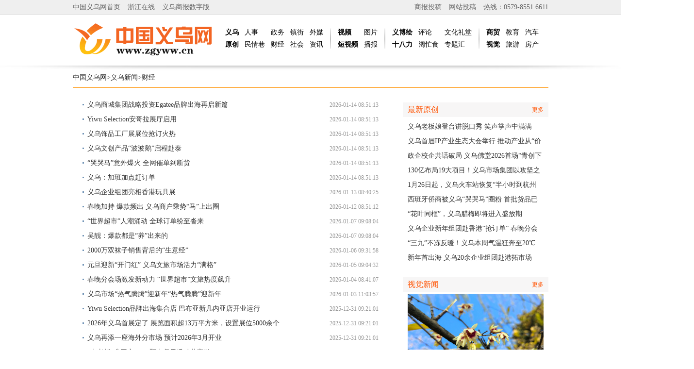

--- FILE ---
content_type: text/html
request_url: https://news.zgyww.cn/cj/
body_size: 8331
content:
<!doctype html>
<html>
<head>
<meta charset="gb2312">
<meta name="viewport" id="viewport" content="width=device-width,initial-scale=1.0, minimum-scale=1.0, maximum-scale=1.0, user-scalable=no">
<meta http-equiv="X-UA-Compatible" content="IE=EmulateIE7" />
<title>财经__中国义乌网（zgyww.cn）</title>
<meta name="keywords" content="财经,中国义乌网,义乌新闻,即时报,突发,原创,义乌人事,民生"/>
<meta name="description" content="中国义乌网财经频道--中国义乌网，以图文滚动等形式全面报道义乌各界以及各个领域发生的新闻事实，主要包括时事新闻，社会新闻，突发新闻，义乌各地新闻，义乌即时报，义乌原创报道。"/>
<link rel="stylesheet" type="text/css" href="//news.zgyww.cn/home/css/all2015.css"/>
<link rel="stylesheet" type="text/css" href="//news.zgyww.cn/home/css/2016detail_new.css">
<link rel="stylesheet" type="text/css" href="//news.zgyww.cn/home/css/ny2015.css"/>
<link rel="stylesheet" type="text/css" media="only screen and (max-width:640px),only screen and (max-device-width:640px)" href="//news.zgyww.cn/home/yw/css/m_yw_640.css" type="text/css" media="all" />

<!--[if IE 6]>
    <script type="text/javascript" src="/home/js/png24.js"></script>
    <script type="text/javascript">
    DD_belatedPNG.fix('.linkTitle');
    </script>
<![endif]-->
<style type="text/css">
    .m_logoNav{display:none;}
</style>
</head>
<body>
<style type="text/css">
@media only screen and (max-width: 640px) {
.m_logo {
    display: block;
    width: 153px;
    height: 40px;
    text-indent: 0;
    background-image: url(//www.zgyww.cn/images/2015ywsjwSp.png);
    background-repeat: no-repeat;
    background-size: 170px auto;
    background-position: 0px 1px;
    width: 100%;
}
.m_logoCode{
    border-bottom: 3px solid #F66E20;
    width: 100%;
    height: 100%;
    padding:0px 0px 5px 0px;
}
.m_nav_top_href {
    display: block;
    width: 155px;
    height: 40px;
    float: left;
}

    .m_logo_mobile_r {
    width: 59px;
    float: right;
    font-size: 16px;
    color: #F66E20;
    font-weight: 800;
    cursor: pointer;
    right: 15px;
    top: 14px;
    position: absolute;
    display: block;
}
.m_logo_mobile_r_content{
    display:none;
    overflow:hidden;
    width: 100%;
    background: #FAFAFA;
    border-bottom: 1px solid #ccc;
}
.m_logo_mobile_r_content ul{
    overflow:hidden;
}
.m_logo_mobile_r_content ul li{
    width: 16.6%;
    line-height: 30px;
    float: left;
    display: inline-block;
}
.m_logo_mobile_r_content ul li a{
    display: block;
    color: #232323;
    text-align: center;
}
.m_img_rotate_nian{
    transform:rotate(180deg);
    -ms-transform:rotate(180deg); /* Internet Explorer */
    -moz-transform:rotate(180deg); /* Firefox */
    -webkit-transform:rotate(180deg); /* Safari 和 Chrome */
    -o-transform:rotate(180deg); /* Opera */
}


.m_add_right_img_content{margin: 0 auto;}


.m_backTop {
    z-index:9999;
    /* border-radius: 50%; */
    width: 35px;
    height: 35px;
    opacity: 0.6;
    position: fixed;
    background:gray;
    top: 74%;
    right: 5px;
    display: none;
}
.m_backTop img{width:100%;height:100%;border-radius:3px;}
}
</style>
<script type="text/javascript" src="//www.zgyww.cn/js/jquery.js "></script>
<script type="text/javascript">
    $(function(){

  $(".m_logo_mobile_r").click(function(){
  $(".m_logo_mobile_r_content").toggle();
  $(".m_logo_mobile_r img").toggleClass('m_img_rotate_nian');
  });


    // 点击回到顶部锚点 start
    var Bk=$(window).height();
    // alert(Bk)
    $(window).scroll(function(event) {
            if($(this).scrollTop()>=Bk){
            
            $('.m_backTop').show();
            }else{
                    $('.m_backTop').hide();
            }
    });
    $('.m_backTop').click(function(){
            $('html,body').stop().animate({'scrollTop':0}, 1000);
    });
    // 点击回到顶部锚点 end
    
     
});
</script>

<div class="m_logoNav"><!-- 移动端才会显示的块 ================================================================== S -->
        <div class="box m_logoCode cf">
        <!--------------------logo begin-------------------->
            <div class="m_logo">
                <!-- 移动端才会显示的首页链接 S-->
                <a class="m_nav_top_href" href="//www.zgyww.cn/" target="_blank" style="width: 155px;height: 40px;"></a>
                <!-- 移动端才会显示的首页链接 E-->
                <!-- 移动端才会显示的块 导航 S -->
                <div class="m_logo_mobile_r">
                    <span>导航</span>
                    <img src="//www.zgyww.cn/images/2016add/down_or.png" alt="">
                </div><!-- 移动端才会显示的块 导航 E -->
            </div><!--------------------logo  end---------------------->
            
        </div>

        <!-- 移动端才会显示的块 导航内容 S -->
        <div class="m_logo_mobile_r_content">
            
<!--enorth cms{ mobile_nav_top }enorth cms-->
<ul>
	<li><a href="http://www.zgyww.cn/" target="_blank">首页</a></li>
	<li><a href="http://news.zgyww.cn/ywjsb/" target="_blank">即时报</a></li>
	<li><a href="http://news.zgyww.cn/" target="_blank">义乌</a></li>
	<li><a href="http://news.zgyww.cn/zt/list/" target="_blank">专题</a></li>
	<li><a href="http://ms.zgyww.cn/" target="_blank">民情巷</a></li>
	<li><a href="http://v.zgyww.cn/" target="_blank">视觉</a></li>
	<li><a href="http://news.zgyww.cn/wybb/" target="_blank">播报</a></li>
	<li><a href="http://biz.zgyww.cn/" target="_blank">商贸</a></li>
	<li><a href="http://house.zgyww.cn/" target="_blank">房产</a></li>
	<li><a href="http://edu.zgyww.cn/" target="_blank">教育</a></li>


</ul>
<!--enorth cms{ mobile_nav_top }enorth cms-->

        </div>
        <!-- 移动端才会显示的块 导航内容 E-->

        <!-- 点击回到顶部锚点 start -->
        <div class="m_backTop"><img src="//news.zgyww.cn/ywjsb/images/back.png" alt=""></div>
        <!-- 点击回到顶部锚点 end -->

</div><!-- 移动端才会显示的块 ================================================================== E --><!--<page cms="enorth webpublisher"  version="5.0.0 /20111206" server_name="yiwu151" parse_date="2020-02-07 11:58:18" cost="17" parse_result="0" input_mode="manual"></page>-->
<div class="add_wrapper_container"><!-- add_wrapper_container start-->
<!--------------------顶部通栏 begin-------------------->
<div class="siteNav cf">
    <div class="box cf">
        <!-----顶部通栏左侧 begin----->
        <div class="siteNavL cf">
            <a href="//www.zgyww.cn/" target="_blank" title="中国义乌网首页">中国义乌网首页</a>
            <a href="//www.zjol.com.cn/" target="_blank" title="浙江在线首页">浙江在线</a>
            <!-- <a href="//news.zgyww.cn/wx/" target="_blank" title="义乌发布">义乌发布</a>-->
                <a href="http://szb1.ywcity.cn/" target="_blank"  rel="nofollow"  title="义乌商报数字版">义乌商报数字版</a>
           </div>        <!-----顶部通栏左侧 end------->
                <a href="//www.zgyww.cn/system/2015/07/02/010000963.shtml" target="_blank" class="zxtgBtn add_a4">热线：0579-8551 6611</a><a href="//news.zgyww.cn/system/2018/02/26/010124371.shtml" target="_blank" class="zxtgBtn add_a3">网站投稿</a><a href="https://tougao.aheading.com/Account/Login" target="_blank"  rel="nofollow" title="商报投稿" class="zxtgBtn add_a2">商报投稿</a> 
    </div></div>
    <!--------------------顶部通栏 end-------------------->
    <!--------------------logo 导航 begin-------------------->
    <div class="logoNav">
        <div class="box logoCode cf">
        <!--------------------logo begin-------------------->
            <div class="logo">
                <a href="//www.zgyww.cn" target="_blank" title="中国义乌网|义乌新闻网" class="bg">中国义乌网|义乌新闻网</a>
                <!-- 移动端才会显示的块 导航 S -->
                <div class="logo_mobile_r">
                    <span>导航</span>
                    <img src="//www.zgyww.cn/images/2016add/down_or.png" alt="">
                </div><!-- 移动端才会显示的块 导航 E -->
            </div><!--------------------logo  end---------------------->
            <!-------------------- 导航 begin-------------------->
            <div class="nav mb20 add_W_L">
                <!--------------------nav begin-------------------->
                <div class="nav">
                    <ul class="box navUl">
<!--enorth cms{ 2015sy_zdh2 }enorth cms-->
<li class="ml8 fontsize_b"><a href="//news.zgyww.cn/" target="_blank">义乌</a><a href="//news.zgyww.cn/ywjsb/" target="_blank">原创</a></li>
<li><a href="//news.zgyww.cn/rs/" target="_blank">人事</a><a href="//ms.zgyww.cn/" target="_blank">民情巷</a></li>
<li><a href="//news.zgyww.cn/zw/" target="_blank">政务</a><a href="//news.zgyww.cn/cj/" target="_blank">财经</a></li>
<li><a href="//news.zgyww.cn/yiwu/" target="_blank">镇街</a><a href="//news.zgyww.cn/sh/" target="_blank">社会</a></li> 
<li><a href="//news.zgyww.cn/kyw/" target="_blank">外媒</a><a href="//news.zgyww.cn/zx/" target="_blank">资讯</a></li> 

<li class="m_l_r"><img src="//www.zgyww.cn/images/2016add/box_shadow_li_small.jpg"></li>

<li class="fontsize_b"><a href="//v.zgyww.cn/" target="_blank">视频</a><a href="//v.zgyww.cn/news/" target="_blank">短视频</a></li>
<li><a href="//photo.zgyww.cn/" target="_blank">图片</a><a href="//news.zgyww.cn/wybb/" target="_blank">播报</a></li>

<li class="m_l_r"><img src="//www.zgyww.cn/images/2016add/box_shadow_li_small.jpg"></li>

<li class="fontsize_b"><a href="//news.zgyww.cn/zt/tj/" target="_blank">义博绘</a><a href="//news.zgyww.cn/zt/sbl/" target="_blank">十八力</a></li>
<li><a href="//news.zgyww.cn/pl/" target="_blank">评论</a><a href="//news.zgyww.cn/zt/ycyw/" target="_blank">阔忙食</a></li>
<li><a href="//whlt.zgyww.cn/" target="_blank">文化礼堂</a><a href="//news.zgyww.cn/zt/list/" target="_blank">专题汇</a></li>

<li class="m_l_r"><img src="//www.zgyww.cn/images/2016add/box_shadow_li_small.jpg"></li>


<li class="fontsize_b"><a href="//biz.zgyww.cn/" target="_blank">商贸</a><a href="//v.zgyww.cn/" target="_blank">视觉</a></li>
<li><a href="//edu.zgyww.cn/" target="_blank">教育</a><a href="//travel.zgyww.cn/" target="_blank">旅游</a></li>
<li><a href="//auto.zgyww.cn/" target="_blank">汽车</a><a href="//house.zgyww.cn/" target="_blank">房产</a></li>
<!--enorth cms{ 2015sy_zdh2 }enorth cms-->
</ul>
                </div>
                <!--------------------nav end-------------------->
            </div>
            <!--------------------导航 end-------------------->
        </div>

        <!-- 移动端才会显示的块 导航内容 S -->
        <div class="logo_mobile_r_content">
            
<!--enorth cms{ mobile_nav_top }enorth cms-->
<ul>
	<li><a href="//www.zgyww.cn/" target="_blank">首页</a></li>
	<li><a href="//news.zgyww.cn/ywjsb/" target="_blank">即时报</a></li>
	<li><a href="//news.zgyww.cn/" target="_blank">义乌</a></li>
	<li><a href="//news.zgyww.cn/zt/list/" target="_blank">专题</a></li>
	<li><a href="//ms.zgyww.cn/" target="_blank">民情巷</a></li>
	<li><a href="//v.zgyww.cn/" target="_blank">视觉</a></li>
	<li><a href="//news.zgyww.cn/wybb/" target="_blank">播报</a></li>
	<li><a href="//biz.zgyww.cn/" target="_blank">商贸</a></li>
	<li><a href="//house.zgyww.cn/" target="_blank">房产</a></li>
	<li><a href="//edu.zgyww.cn/" target="_blank">教育</a></li>


</ul>
<!--enorth cms{ mobile_nav_top }enorth cms-->

        </div>
        <!-- 移动端才会显示的块 导航内容 E-->

        <img style="width:100%;height:10px;display:block;" src="//www.zgyww.cn/images/2016add/box_shadow_heng.jpg">
    </div>
<!--<page cms="enorth webpublisher"  version="5.0.0 /20111206" server_name="appdb-yiwu_enorth-01" parse_date="2026-01-12 00:40:31" cost="5" parse_result="0" input_mode="manual"></page>-->
<!--------------------logo 导航 end---------------------->
     <!--------------------头条 二维码 begin-------------------->
<!--------------------头条 二维码 导航 end---------------------->
<!--------------------首屏 begin-------------------->
<div class="box cf mt10">

<div class="crumb mb20 lanmu_l fl  lbj">
<!--function position2( > ,11111) parse begin-->
<a href=//www.zgyww.cn/>中国义乌网</a>><a href=http://news.zgyww.cn/>义乌新闻</a>><a href=http://news.zgyww.cn/cj/>财经</a>
<!--function: position2( > ,11111) parse end  0ms cost! -->
</div>
<!--------------------left begin-------------------->
<!---------列表页左侧 begin---------->
	<div class="listL">
		
		<!---------面包屑 begin--------->
		<!---------面包屑 end----------->
<style type="text/css">
			.txtListUl li a{
				text-overflow: ellipsis;
				white-space: nowrap;
			}
		</style>
		<!---------文字列表 begin------->
		<ul class="txtListUl cf">
<li><a href="http://news.zgyww.cn/system/2026/01/14/010296700.shtml" target="_blank">义乌商城集团战略投资Egatee品牌出海再启新篇</a><span>2026-01-14 08:51:13</span></li>
<li><a href="http://news.zgyww.cn/system/2026/01/14/010296701.shtml" target="_blank">Yiwu Selection安哥拉展厅启用</a><span>2026-01-14 08:51:13</span></li>
<li><a href="http://news.zgyww.cn/system/2026/01/14/010296699.shtml" target="_blank">义乌饰品工厂展展位抢订火热</a><span>2026-01-14 08:51:13</span></li>
<li><a href="http://news.zgyww.cn/system/2026/01/14/010296698.shtml" target="_blank">义乌文创产品“波波鹅”启程赴泰</a><span>2026-01-14 08:51:13</span></li>
<li><a href="http://news.zgyww.cn/system/2026/01/14/010296697.shtml" target="_blank">“哭哭马”意外爆火 全网催单到断货</a><span>2026-01-14 08:51:13</span></li>
<li><a href="http://news.zgyww.cn/system/2026/01/14/010296695.shtml" target="_blank">义乌：加班加点赶订单</a><span>2026-01-14 08:51:13</span></li>
<li><a href="http://news.zgyww.cn/system/2026/01/13/010296653.shtml" target="_blank">义乌企业组团亮相香港玩具展</a><span>2026-01-13 08:40:25</span></li>
<li><a href="http://news.zgyww.cn/system/2026/01/12/010296600.shtml" target="_blank">春晚加持 爆款频出 义乌商户乘势“马”上出圈</a><span>2026-01-12 08:51:12</span></li>
<li><a href="http://news.zgyww.cn/system/2026/01/07/010296462.shtml" target="_blank">“世界超市”人潮涌动 全球订单纷至沓来</a><span>2026-01-07 09:08:04</span></li>
<li><a href="http://news.zgyww.cn/system/2026/01/07/010296461.shtml" target="_blank">吴靓：爆款都是“养”出来的</a><span>2026-01-07 09:08:04</span></li>
<li><a href="http://news.zgyww.cn/system/2026/01/06/010296428.shtml" target="_blank">2000万双袜子销售背后的“生意经”</a><span>2026-01-06 09:31:58</span></li>
<li><a href="http://news.zgyww.cn/system/2026/01/05/010296350.shtml" target="_blank">元旦迎新“开门红” 义乌文旅市场活力“满格”</a><span>2026-01-05 09:04:32</span></li>
<li><a href="http://news.zgyww.cn/system/2026/01/04/010296316.shtml" target="_blank">春晚分会场激发新动力 “世界超市”文旅热度飙升</a><span>2026-01-04 08:41:07</span></li>
<li><a href="http://news.zgyww.cn/system/2026/01/03/010296305.shtml" target="_blank">义乌市场“热气腾腾”迎新年“热气腾腾”迎新年</a><span>2026-01-03 11:03:57</span></li>
<li><a href="http://news.zgyww.cn/system/2025/12/31/010296194.shtml" target="_blank">Yiwu Selection品牌出海集合店 巴布亚新几内亚店开业运行</a><span>2025-12-31 09:21:01</span></li>
<li><a href="http://news.zgyww.cn/system/2025/12/31/010296193.shtml" target="_blank">2026年义乌首展定了 展览面积超13万平方米，设置展位5000余个</a><span>2025-12-31 09:21:01</span></li>
<li><a href="http://news.zgyww.cn/system/2025/12/31/010296192.shtml" target="_blank">义乌再添一座海外分市场 预计2026年3月开业</a><span>2025-12-31 09:21:01</span></li>
<li><a href="http://news.zgyww.cn/system/2025/12/31/010296191.shtml" target="_blank">“小老板”龚平安： 一颗小坚果撬动共富链</a><span>2025-12-31 09:21:01</span></li>
<li><a href="http://news.zgyww.cn/system/2025/12/31/010296190.shtml" target="_blank">全球数贸中心成跨境选品新热土 马来西亚TikTok卖家组团来义“淘好货”</a><span>2025-12-31 09:21:01</span></li>
<li><a href="http://news.zgyww.cn/system/2025/12/31/010296189.shtml" target="_blank">印度采购团涌进全球数贸中心“买买买”</a><span>2025-12-31 09:21:01</span></li>
<li><a href="http://news.zgyww.cn/system/2025/12/29/010296084.shtml" target="_blank">义乌：方寸丝巾“织”出大市场</a><span>2025-12-29 09:46:07</span></li>
<li><a href="http://news.zgyww.cn/system/2025/12/29/010296073.shtml" target="_blank">义乌“智”变：“创新因子”撬动产业升级新格局</a><span>2025-12-29 08:46:59</span></li>
<li><a href="http://news.zgyww.cn/system/2025/12/24/010295898.shtml" target="_blank">从“卖全球”迈向“链全球” 义乌举办外贸公开课</a><span>2025-12-24 09:25:47</span></li>
<li><a href="http://news.zgyww.cn/system/2025/12/24/010295897.shtml" target="_blank">温暖治愈又个性实用 羊毛毡产品成“冬日新宠”</a><span>2025-12-24 09:25:47</span></li>
<li><a href="http://news.zgyww.cn/system/2025/12/24/010295896.shtml" target="_blank">2025义博会六大境外展收官</a><span>2025-12-24 09:25:47</span></li>
<li><a href="http://news.zgyww.cn/system/2025/12/24/010295895.shtml" target="_blank">商通四海纳寰球客 才聚义乌筑共赢城</a><span>2025-12-24 08:49:41</span></li>
<li><a href="http://news.zgyww.cn/system/2025/12/23/010295846.shtml" target="_blank">“四港联动”加速“世界超市”链全球</a><span>2025-12-23 08:48:36</span></li>
<li><a href="http://news.zgyww.cn/system/2025/12/23/010295845.shtml" target="_blank">非洲采购商义乌全球数贸中心“询单” 精准匹配供需 探索合作路径</a><span>2025-12-23 08:48:36</span></li>
<li><a href="http://news.zgyww.cn/system/2025/12/22/010295798.shtml" target="_blank">通道纵横链世界 智能高效通天下 义乌以枢纽经济驱动高质量发展</a><span>2025-12-22 08:45:20</span></li>
<li><a href="http://news.zgyww.cn/system/2025/12/20/010295765.shtml" target="_blank">“大企帮小店”助力义乌商户收获海外订单</a><span>2025-12-20 08:52:49</span></li>
		</ul>
		<!---------分页 begin----------->
		<div class="nextPage">
       
<!--function selectpage() parse begin-->
<a href="http://news.zgyww.cn/system/more/414000000000000/0001/414000000000000_00000118.shtml">下一页</a>
<!--function: selectpage() parse end  0ms cost! -->

        </div>
		<!---------分页 end------------->
	</div>
	<!-------------------列表页左侧 end---------------------->
<!--------------------right begin-------------------->
<div class="lanmu_r fr">

<!--------------------最新原创 begin-------------------->
<!-- 代码1：放在页面需要展示的位置  -->
<!-- 如果您配置过sourceid，建议在div标签中配置sourceid、cid(分类id)，没有请忽略  -->
<!--<div id="cyHotnews" role="cylabs" data-use="hotnews"></div>-->
<!-- 代码2：用来读取评论框配置，此代码需放置在代码1之后。 -->
<!-- 如果当前页面有评论框，代码2请勿放置在评论框代码之前。 -->
<!-- 如果页面同时使用多个实验室项目，以下代码只需要引入一次，只配置上面的div标签即可 -->
<!--<script type="text/javascript" charset="gb2312" src="//changyan.itc.cn/js/??lib/jquery.js,changyan.labs.js?appid=cyrR52PEs"></script>-->
<style>#cyHotnews .hotnews-header {
    background-color: #ff9203;
    color: #FFFFFF;
    font-size: 16px;
    padding: 6px 16px;
}
#cyHotnews {
    background-color: transparent;
    border: 0;
    color: #333;
    display: block;
    font-size: 14px;
    font-weight: normal;
    height: auto;
    line-height: 1.6;
    margin: 0 auto;
    overflow: visible;
    padding: 0;
    position: relative;
    text-align: left;
    width: auto;
}
.msrd,.zxyc{
    background-color: #f7f6f6 !important;
}
.f16w, .f16w a,.f12w, .f12w a{
    color: #ff5200 !important;
}
.nr_add_tpnul{overflow: hidden;}
.nr_add_tpnul li{
    width: 100%;
    overflow: hidden;
    float: left;
}
.nr_add_tpnul li div{
    width: 100%;
    height: 180px;
    overflow: hidden;
}
.nr_add_tpnul li div img{
    display: block;
    width: 100%;
    height: 100%;
}
.nr_add_tpnul li p{
    width: 280px;
    margin-right: 10px;
    height: 30px;
    line-height: 30px;
    overflow: hidden;
}
.nr_add_tpnul li p a{font-size: 14px;}
.lbj2 {
    border-top: none !important;
}
</style>
<!--------------------最新原创 end---------------------->
<!--------------------最新原创 begin-------------------->
<div class="lanmu_r1 fr mb10 zxyc">
<a href="//news.zgyww.cn/ywjsb/" target="_blank" class="fl f16w">最新原创</a>
<a href="//news.zgyww.cn/ywjsb/" target="_blank" class="fr f12w">更多</a>
</div>
<div class="lanmu_r1 fr  mb15">
<ul class="newsList3">
<li><a href="http://news.zgyww.cn/system/2026/01/15/010296786.shtml" target="_blank">义乌老板娘登台讲脱口秀 笑声掌声中满满的“生意经”</a></li>

<li><a href="http://news.zgyww.cn/system/2026/01/15/010296773.shtml" target="_blank">义乌首届IP产业生态大会举行 推动产业从“价格竞争”向“价值创造”跃迁</a></li>

<li><a href="http://news.zgyww.cn/system/2026/01/14/010296735.shtml" target="_blank">政企校企共话破局 义乌佛堂2026首场“青创下午茶”激活电商创新动能</a></li>

<li><a href="http://news.zgyww.cn/system/2026/01/14/010296730.shtml" target="_blank">130亿布局19大项目！义乌市场集团以攻坚之力激活民生项目新动能</a></li>

<li><a href="http://news.zgyww.cn/system/2026/01/14/010296729.shtml" target="_blank">1月26日起，义乌火车站恢复“半小时到杭州东”！</a></li>

<li><a href="http://news.zgyww.cn/system/2026/01/14/010296728.shtml" target="_blank">西班牙侨商被义乌“哭哭马”圈粉 首批货品已搭乘“义新欧”启程</a></li>

<li><a href="http://news.zgyww.cn/system/2026/01/13/010296687.shtml" target="_blank">“花叶同框”，义乌腊梅即将进入盛放期</a></li>

<li><a href="http://news.zgyww.cn/system/2026/01/13/010296672.shtml" target="_blank">义乌企业新年组团赴香港“抢订单” 春晚分会场成获客亮眼名片</a></li>

<li><a href="http://news.zgyww.cn/system/2026/01/12/010296620.shtml" target="_blank">“三九”不冻反暖！义乌本周气温狂奔至20℃+，暖意拉满</a></li>

<li><a href="http://news.zgyww.cn/system/2026/01/12/010296621.shtml" target="_blank">新年首出海 义乌20余企业组团赴港拓市场</a></li>

</ul>
</div>
<!--------------------最新原创 end---------------------->

<!--------------------图片新闻 begin-------------------->
<div class="lanmu_r1 fr mb10 zxyc">
<a href="//v.zgyww.cn/" target="_blank" class="fl f16w">视觉新闻</a>
<a href="//v.zgyww.cn/" target="_blank" class="fr f12w">更多</a>
</div>
<div class="lanmu_r1 fr  mb15">
<ul class="nr_add_tpnul">
    <li>
    <div><a href="http://news.zgyww.cn/system/2026/01/13/010296687.shtml" target="_blank"><img src="//img.zgyww.cn/pic/0/10/27/18/10271854_529542.jpg" alt="“花叶同框”，义乌腊梅即将进入盛放期" /></a></div>
    <p><a href="http://news.zgyww.cn/system/2026/01/13/010296687.shtml" target="_blank">“花叶同框”，义乌腊梅即将进入盛放期</a></p>
</li>
    <!-- <li>
        <div><a href="$!url!$" target="_blank"><img src="//img.zgyww.cn/pic/0/10/16/27/10162772_806483.png" alt="$!title_without_url!$" /></a></div>
        <p><a href="$!url!$" target="_blank">图片新闻图片新闻图片新闻图片新闻图片新闻图片新闻图片新闻</a></p>
    </li> -->
</ul>
</div>
<!--------------------图片新闻 end---------------------->

<!--------------------民生热点 begin-------------------->
<div class="lanmu_r1 fr mb10 msrd lbj2">
<a href="//ms.zgyww.cn/" target="_blank" class="fl f16j">民生热点</a>
<a href="//ms.zgyww.cn/" target="_blank" class="fr f12j">更多</a>
</div>
<div class="lanmu_r1 fr  mb15">
<ul class="newsList3">
<li><a href="http://news.zgyww.cn/system/2025/12/20/010295766.shtml" target="_blank">义乌公园焕新记 从单一休闲空间到多功能文化综合体的华丽蝶变</a></li>

<li><a href="http://news.zgyww.cn/system/2025/12/20/010295776.shtml" target="_blank">锅气升腾！义乌第二届江西小炒“年度大考”开炒</a></li>

<li><a href="http://news.zgyww.cn/system/2025/12/21/010295787.shtml" target="_blank">国际友人共赏灯展 感受义乌深厚文化</a></li>

<li><a href="http://news.zgyww.cn/system/2025/12/22/010295800.shtml" target="_blank">义乌上溪镇首创共富大楼安全生产标准 打造农村产业安全新标杆</a></li>

<li><a href="http://news.zgyww.cn/system/2025/12/22/010295806.shtml" target="_blank">弹窗围城：我们遭遇过的“数字骚扰”</a></li>

<li><a href="http://news.zgyww.cn/system/2025/12/22/010295807.shtml" target="_blank">“义卡通”应用平台 构建全场景惠民链条</a></li>

<li><a href="http://news.zgyww.cn/system/2025/12/08/010295300.shtml" target="_blank">从街头吃到巷尾 义乌倍磊村：千人同品长街宴</a></li>

<li><a href="http://news.zgyww.cn/system/2025/12/08/010295301.shtml" target="_blank">流感仍处上升期 科学治疗很重要</a></li>

<li><a href="http://news.zgyww.cn/system/2025/12/08/010295302.shtml" target="_blank">《疯狂动物城2》热映 义乌影院客流量翻倍增长</a></li>

<li><a href="http://news.zgyww.cn/system/2025/10/22/010293143.shtml" target="_blank">双层巴士变身“幸福专列” 义乌新人解锁低碳婚礼新方式</a></li>

</ul>
</div>
<!--------------------民生热点 end---------------------->
<!--------------------广告begin-------------------->
<!--------------------<div class="lanmu_r fr mb10 gglm">
</div>-------------------->
<!--------------------广告 end---------------------->
<!--------------------论坛话题 begin-------------------->
<!--------------------论坛话题 end---------------------->
</div><!--<page cms="enorth webpublisher"  version="5.0.0 /20111206" server_name="appdb-yiwu_enorth-01" parse_date="2026-01-16 08:04:02" cost="28" parse_result="0" input_mode="manual"></page>-->
<!--------------------right  end----------------------->
</div>
<!--------------------首屏 end---------------------->
<style>/********************pubFooter Begin***************/
#dDfooter {

	font-family: "Microsoft YaHei","微软雅黑";
	font-size:12px;
	margin: 0 auto;
	margin-top: 30px;
	color: #666;
	text-align:center;
}
#dDfooter a {
	color: #666;
	font-size:12px;
	text-decoration: none;
    blr: expression(this.onFocus=this.blur());
}
#dDfooter a:hover{
	color: #ff7d00;	
}
#dDfooter span {
	text-align: center;
	line-height:30px;
	height:30px;
	vertical-align:middle;
	color: #666;
	font-size:12px;
	display:block;
}
.dDfootUl {
        height: 26px;
	text-align:center;
}

.dDfootUl li{ display:inline; padding:0px 10px;}
.dDfootLi {
	height:14px;
	width:70px;
	overflow:hidden;
	text-align:center;
	line-height:14px;
}
.dDfootLi a{
	padding-bottom:4px;
	display:inline-block;
}
/********************pubFooter End*****************/</style>
<div class="box cf mb20 lby"></div>
<div id="dDfooter">
	<ul class="dDfootUl" id="add_dDfooter_ul">
		<li class="dDfootLi"><a href="http://www.zgyww.cn//yw.zjol.com.cn/system/2015/07/02/010000963.shtml" target="_blank">网站简介</a></li>
		<li class="dDfootLi"><a href="http://www.zgyww.cn//www.zgyww.cn/system/2015/07/15/010005194.shtml" target="_blank">义乌宣传片</a></li>
		<li class="dDfootLi"><a href="http://www.zgyww.cn//www.zjol.com.cn/05wzgg/2008zjol/bqsm/index.shtml" target="_blank">版权声明</a></li>
		<li class="dDfootLi"><a href="http://www.zgyww.cn//www.zgyww.cn/system/2015/08/25/010015633.shtml" target="_blank">广告刊登</a></li>
		<li class="dDfootLi"><a href="http://www.zgyww.cn//news.zgyww.cn/system/2016/05/19/010062079.shtml" target="_blank">诚聘英才</a></li>
		<li class="dDfootLi"><a href="http://www.zgyww.cn//wzgg.zjol.com.cn/05wzgg/2008zjol/jszc/01.shtml" target="_blank">技术支持</a></li>
		<li class="dDfootLi dDfootLiBor"><a href="http://www.zgyww.cn//www.zgyww.cn/system/2015/07/02/010000963.shtml" target="_blank">联系我们</a></li>
	</ul>

	<span id="add_span"><a href="http://www.zgyww.cn//www.zgyww.cn/system/2018/01/04/010121008.shtml" target="_blank">网络敲诈和有偿删帖自律管理承诺书 网络安全举报电话：0579-85516611</a></span>

	<span id="add_span">Copyright &copy; www.zgyww.cn All Rights Reserved 批准文号：浙网信办[2015]12号 <a href="http://beian.miit.gov.cn" target="_blank">浙ICP备15020224号-1</a></span>
	<span><a href="http://www.zgyww.cn//yw.zjol.com.cn/" target="_blank">中国义乌网</a>&义乌广阔传媒有限公司 版权所有</span>

<!-- begin:统计代码  ---------------------->
<div> <script id="_trs_ta_js" src="http://www.zgyww.cn//ta.8531.cn/c/js/ta.js?mpid=170" async="async" defer="defer"></script></div> 
<!-- end  :统计代码  ---------------------->

<!-- 百度统计代码 JS begin -->
<script>
var _hmt = _hmt || [];
(function() {
  var hm = document.createElement("script");
  hm.src = "https://hm.baidu.com/hm.js?d5b7d5d299d6a494e8e95e28a14e0a53";
  var s = document.getElementsByTagName("script")[0]; 
  s.parentNode.insertBefore(hm, s);
})();
</script>
<!-- 百度统计代码 JS end -->

<!-- begin:转贴保留链接  ---------------------->
<script type="text/javascript">
document.body.oncopy = function () { setTimeout( function () { var text = clipboardData.getData("text"); if (text.length>100) { text = text + "来自中国义乌网(www.zgyww.cn)原文链接："+location.href; clipboardData.setData("text", text); } }, 100 ) }
</script>
<!-- end:转贴保留链接  ---------------------->
</div>
</div><!--<page cms="enorth webpublisher"  version="5.0.0 /20111206" server_name="yiwu151" parse_date="2022-09-13 15:44:20" cost="23" parse_result="0" input_mode="manual"></page>-->
</div><!-- add_wrapper_container end-->
</body>
</html><!--<page cms="enorth webpublisher"  version="5.0.0 /20111206" server_name="appdb-yiwu_enorth-01" parse_date="2026-01-15 02:00:32" cost="23" parse_result="0" input_mode="manual"></page>-->

--- FILE ---
content_type: text/css
request_url: https://news.zgyww.cn/home/css/all2015.css
body_size: 4285
content:
/*共用 begin*/
* {
	word-wrap: break-wordl;
	margin: 0 auto;
	padding: 0;
}
body {
font-family:"Microsoft Yahei", "微软雅黑", "Tahoma", "SimSun";
	font-size:14px;
	line-height:26px;
	color:#333;
}
ul, ol, dl {
	list-style-type: none
}
.sq ul{
	list-style-type: none
}

h1, h2, h3, h4, h5, h6 {
	font-size: 100%
}
a {
	color:#333;
	text-decoration: none;
}
a:hover{
	outline: none;
	color: #ff7d00;
}
img{
	border: none;
}
.fl {
	float:left;
	_display:inline;
}
.fr {
	float:right;
	_display:inline;
}
.cf:after {
	content:".";
	display:block;
	height:0;
	clear:both;
	visibility:hidden;
}
.cf {
	*zoom:1;
}
.clear{
	height: 0;
	line-height: 0;
	font-size: 0;
	clear: both;
	overflow: hidden;
}
.box{
	width: 980px;
          margin: 0 auto;
}
.left{width:670px;}
.right{width:280px;}
.lbj{border-bottom: 1px solid #ff5200;}
.lbj2{border-top: 1px solid #ff5200;}
.lbh{border-bottom: 1px solid #dbdbdb;}
.lby{border-bottom: 1px solid #ff9203;}
.w240{
	width: 240px;
}
.w350{
	width: 350px;
}
.w720{
	width: 720px;
}
.pt15{ padding-top:15px;
}

.mt10{
	margin-top: 10px;
}

.mt20{
	margin-top: 20px;
}
.mr10{
	margin-right: 10px;
}
.mr20{
	margin-right: 20px;
}
.mr30{
	margin-right: 30px;
}
.ml25{
	margin-left: 25px;
}
.ml60{
	margin-left: 60px;
}
.mb5{
	margin-bottom: 5px;
}
.mb10{
	margin-bottom: 10px;
}
.mb15{
	margin-bottom: 15px;
}
.mb20{
	margin-bottom: 20px;
}
.mb30{
	margin-bottom: 30px;
}
.bg{
	background: url(/home/images/sp.png) no-repeat;
}
.f12red,.f12red a{ color:#d11d1c; font-size:12px;}
.f16g,.f16g a{ color:#333; font-size:16px;}
.f12h,.f12h a{ font-size:12px; color:#814c09;}
.f12o,.f12o a{ font-size:12px; color:#ff7200;}
.f12g,.f12g a{ font-size:12px; color:#666;}
.f16w,.f16w a{ font-size:16px; color:#fff;line-height:30px;}
.f12w,.f12w a{ font-size:12px; color:#fff;line-height:30px;}
.f16j,.f16j a{ font-size:16px; color:#ff5200; line-height:30px;}
.f12j,.f12j a{ font-size:12px; color:#ff5200;line-height:30px;}
.f36b{ font-size:36px; color:#000;}
.f20z{ font-size:20px; color:#db5500;}
/**************顶部通栏 begin**************/
.siteNav {
	position: fixed;
	_position: absolute;
	top: 0;
	_top:expression(eval(document.documentElement.scrollTop));
	left: 0;
	z-index: 9999;
	width: 100%;
	height: 30px;
	background: #dddddd;
	border-bottom: 1px solid #cbcbcb;
	font-size:12px;
	font-family:"Microsoft Yahei", "微软雅黑", "Tahoma", "SimSun";
}
/*顶部通栏左侧 begin*/
.siteNavL {
	float: left;
	width: 350px;
	height: 30px;
	margin-right: 20px;
}
.siteNavL a {
	display: block;
	float: left;
	height: 30px;
	line-height: 30px;
	margin-right: 5px;
	color: #666666;
}
/*顶部通栏左侧 end*/

/*在线投稿 begin*/
.zxtgBtn,.zxtgBtn a{
	float: right;
	color: #666666;
	height: 30px;
	line-height: 30px;
	padding-left: 10px;
	font-size: 12px;
}
/*在线投稿 end*/
/**************顶部通栏 end**************/
/********************logo*************/
.logoNav {
	top: 0;
	_top:expression(eval(document.documentElement.scrollTop));
	left: 0;
	padding-top:30px;
	width: 100%;
	height: 100px;
	background: #efefef;
	font-size:12px;
	font-family:"Microsoft Yahei", "微软雅黑", "Tahoma", "SimSun";
}
.logoNav2 {

	top: 0;
	_top:expression(eval(document.documentElement.scrollTop));
	left: 0;
	padding-top:30px;
	width: 100%;
	height: 100px;
	background: #fff;
	font-size:12px;
	font-family:"Microsoft Yahei", "微软雅黑", "Tahoma", "SimSun";
}
.logoCode{
	height:70px;
	padding:15px 0px;
	_overflow: hidden;
}
.logo{
	float: left;
	width: 300px;
	height:70px;
	background: url(/home/images/bg.png) 0px 0px no-repeat;
}
.logo a{
	display: block;
	width: 300px;
	height:70px;
	text-indent: -9999px;
}

/********************logo*************/
/********************nav begin*************/
.nav{
	height: 70px;
	font-family:"Microsoft Yahei", "微软雅黑", "Tahoma", "SimSun";
}
.navUl li{
	float: left;
	height: 45px;
	overflow: hidden;
	margin-top: 12px;
	padding: 0 6px;
	line-height: 20px;
}
.navUl li.firstNav{
	border-left: none;
}
.navUl li.lastNav{
	border-right: none;
}
.navUl li a{
	display: block;
	color: #000000;
	margin-bottom: 5px;
}
/********************nav end*************/
/*头条 begin*/
.hotNews{
	width:670px;
	height: 85px;
	text-align: center;
	font-family:"Microsoft Yahei", "微软雅黑", "Tahoma", "SimSun";

}
.hotNews h1{
	font-size: 28px;
	line-height: 40px;
	height: 40px;
	overflow: hidden;
	font-weight: normal;	
	font-weight: bold;
}
.hotNews p{
	line-height: 30px;
	height: 28px;
	color: #666666;
	overflow: hidden;
}
.hotNews p a{
	color: #333;
	font-size:12px;
	line-height:28px;
}
/*头条 end*/
/********************二维码 begin*************/
.topAd,.topAd img{
	width: 515px;
	height: 65px;
}
.qrCode{
	float: right;
	width: 230px;
	height: 65px;
	padding-top:0px;
	margin-left:0px;
	font-family:"Microsoft Yahei", "微软雅黑", "Tahoma", "SimSun";
}
.qrCode li{
	position: relative;
	float: left;
	width: 75px;
	height: 65px;
	line-height: 14px;
}
.qrCode li a{
	display: block;
	margin-left: 0;
	width: 60px;
	padding-left:0px;
	height: 65px;
	color: #1172d1;

}
.ewm1{background: url(/home/images/bg.png) 0px -80px no-repeat;}
.ewm2{background: url(/home/images/bg.png) -75px -80px no-repeat;}
.ewm3{background: url(/home/images/bg.png) -150px -80px no-repeat;}
.qrCode li.xwwmobile a{
	width: 45px;	
}
.qrCode li span{
	display: none;
	position: absolute;
	top: 60px;
	left: -5px;
	width: 90px;
	height: 90px;
	border: 1px solid #DDDDDD;
	background-color: #f5f5f5;
}
.dyfb span{
	background: url(/home/images/zgyww.png) no-repeat center center;
}
.xwwmobile span{
	background: url(/home/images/ywfb.png) no-repeat center center;
}
.ywsb span{
	background: url(/home/images/sb.png) no-repeat center center;
}
/********************二维码 end*************/
/********************热点关注 begin*************/
.rdcode{ background-color:#fafafa; height:120px;}
.rd{ width:80px; height:28px; overflow: hidden; background: url(/home/images/bg.png) 0px -150px no-repeat;}
.rdnr{ width:590px; height:28px; overflow: hidden;}
.newsList li,.newsList2 li{
overflow: hidden;
	font-family:"Microsoft Yahei", "微软雅黑", "Tahoma", "SimSun";  padding-left: 10px;
}
.newsList2 li{line-height: 34px;
	height: 34px;}
.newsList li{display:inline;line-height: 28px;
	height: 28px;}
.yw{ width:330px;}

/********************热点关注 end*************/
/*焦点图 begin*/
.focus {
	width:670px;
	height:320px;
	overflow: hidden;
	margin-bottom: 25px;
}
.title {
	height: 50px;
	font-size: 14px;
	line-height: 32px;
	overflow: hidden;
}
.temp {
	margin: 0px;
}
.slideshow {
	clear: both;
}
.slideshow li {
	position: relative;
	overflow: hidden;
}
.h1focus {
	color: #fff;
	position: absolute;
	bottom: 3px;
	left: 5px;
	width: 265px;
	height: 25px;
	overflow: hidden;
	font-weight: normal;
	font-size:14px;
	font-family:"Microsoft Yahei", "微软雅黑", "Tahoma", "SimSun";
}
.slideshow .title {
	position: absolute;
	bottom: 0;
	left: 0;
	margin-bottom: 0;
	width: 100%;
	height: 32px;
	line-height: 32px;
	background-color: #999;
	color: #FFF;
	-ms-filter: "progid:DXImageTransform.Microsoft.Alpha(Opacity=50)";
	filter: alpha(opacity=50);
	-moz-opacity: 0.5;
	-khtml-opacity: 0.5;
	opacity: 0.5;
	overflow: hidden;
}
.slidebar li {
	float: left;
	margin-right: 4px;
	width: 18px;
	height: 18px;
	line-height: 18px;
	text-align: center;
	font-size: 10px;
	cursor: pointer;
	background-color: #CCC;
	border: solid 1px #F0F0F0;
}
.slidebar li.on {
	background-color: #1375be;
	color: #FFF;
	font-weight: 700;
}
.slidebar {
	position: absolute;
	bottom: 5px;
	+bottom: 8px;
	right: 4px;
}
.block {
	margin: 0;
	position: relative;
}
#slidesImgs li {
	width:670px;
	height:320px;
	display: none;
}
#slidesImgs li img {
	width:670px;
	height:320px;
}
/*焦点图 end*/
/*领导活动 begin*/
.rdhdlm{background: url(/home/images/bg.png) 0px -180px no-repeat; height:35px; text-align:right; padding-top:15px;}
.rdhdl{background: url(/home/images/bg.png) 0px -430px no-repeat; height:10px; }
.rdhdlm ul li a{ display:inline; padding-left:25px; padding-right:10px; height:30px;}
.newsList3 li{line-height: 30px;
	height: 30px; font-size:14px;	overflow: hidden;}
/*领导活动 end*/
/*评论 begin*/
.pllm{
background:url(/home/images/bg.png) #ff9203 10px -240px no-repeat;
 text-align:right; }
.pllm a{ color:#FFF; line-height:30px; font-size:12px;}
.pltit,.pltit a{ font-size:16px; line-height:40px;}
.plabs,.plabs a{ font-size:12px; line-height:22px; color:#777;}
/*评论 end*/
/*要闻 社区 begin*/
.yaow{ width:320px;}
.yaowlm{ height:40px;}

.lnm{ width:50px;border-bottom: 1px solid #ff5200; height:39px; line-height:39px;}
.ywcs{background: url(/home/images/bg.png) 0px -335px no-repeat; height:40px; text-align:right; }
.lmsq{width:100px;border-bottom: 1px solid #ff5200; height:39px; line-height:39px;}
.sqcs{background: url(/home/images/bg.png) 0px -385px no-repeat; height:40px; text-align:right; }
.gd{width:28px;border-bottom: 1px solid #ff5200;height:39px; line-height:39px;}
.newsList4 li{line-height: 40px;
	height: 40px; 	overflow: hidden;}
.newsList5 li{line-height: 30px;
	height: 30px; 	overflow: hidden; padding-left:25px; background:url(/home/images/bg.png)0px -510px no-repeat;}
.sqli{ background:url(/home/images/bg.png)0px -510px no-repeat; width:220px; height:30px;}
.img,.img img{ width:90px; height:76px;}
.sqzy{ width:220px; height:76px; overflow: hidden;}
.sqtit,.sqtit a{ font-size:15px; color:#000; line-height:32px;}
.sqabs,.sqabs a{ font-size:12px; color:#666; line-height:20px;}
.sq{ width:300px;  float:left;}
/*要闻 社区end*/
/*视频 begin*/
.lmsp{ width:50px;border-top: 2px solid #ff5200; height:38px; line-height:38px;}
.spcs{background: url(/home/images/bg.png) 0px -285px no-repeat; height:40px; text-align:right; }
.gdsp{width:220px;border-top: 2px solid #ff5200;height:38px; line-height:38px; text-align:right;}
.voidLi{width:135px; text-align:center;}
.voidLi img{width:135px; height:85px;}
/*视频end*/
/*广告 begin*/
.gg img{ width:980px; height:80px;}
/*广告 end*/
/*新闻 begin*/
.xwlm{ width:980px; height:40px;}
.xwlmn{ width:170px; height:40px; line-height:42px;}
.xwlmm{ width:805px; height:39px; text-align:right; line-height:39px;}
.bgxw{background: url(/home/images/bg.png) -55px -523px no-repeat;}
/*新闻 end*/
.img280 img{ width:280px; height:190px;}

.imgTitF2{
	height:115px;
	margin-bottom:10px;
	position:relative;
}
.imgTitF2 img{
	width:150px;
	height:115px;
}
.imgTitF2 .tit2{
	position: absolute;
	left: 0;
	bottom: 0;
	width:150px;
	height: 25px;
	line-height: 25px;
	font-weight:400;
	vertical-align: middle;
	overflow: hidden;
}
.imgTitF2 .tit2 a {
	position: absolute;
	padding: 0 10px;
	color: #fff;
	z-index: 10;
	height: 29px;
}
.imgTitF2 .tit2 a:hover {
	outline: none;
	color: #ff7d00;
}
.imgTitF2 .tit2 .bgOpa{
	position: absolute;
	top: 0;
	left: 0;
	width: 150px;
	height:25px;
	line-height: 18px;
	vertical-align: middle;
	background: #000;
	filter: alpha(opacity=60);
	opacity: 0.6;
	z-index: 1;
}
.imgTit2 {
	line-height: 18px;
	height: 25px;
	overflow: hidden;
	font-size: 12px;
	border-bottom: 1px solid #f7f7f9;
	margin-bottom: 5px;
}
.imgTit2 img{
	width: 35px;
	height: 25px;
	float: right;
	margin-left: 10px;
}
/*商贸 begin*/
.smpic{width:320px;}
.smpic img{width:320px; height:190px;}
.smzy{ width:310px; padding:5px 10px 5px 30px;height:180px; 	overflow: hidden; background-color:#eaeaea;}
.smtit{ line-height:34px;}
.gp img{width:280; height:150;}
/*栏目 begin*/
.lanmu_l{width:650px;}
.lanmu_r{width:300px; }
.lanmu_r1{width:280px; padding:0px 10px;}
.zxyc{background-color:#ff9203; height:30px;}
.msrd{background-color:#f7f6f6; height:30px;}
.lmzy{width:170px; height:90px; 	overflow: hidden;}
.lmimg img{width:110px; height:90px;}
.gg img{width:300px; height:90px;}
.voidUl img{width:125px; height:85px;}
.xwpic img{width:90px; height:70px;}
.gp img{width:280px; height:150px;}
.gg img{width:980px; height:90px;}
.newsListpl li{line-height: 28px;
	height: 28px; font-size:14px;	overflow: hidden;}

h2.hlpic { padding:0px; margin:0px; height:320px; margin-bottom:10px; width:670px; z-index:999;}
h2.hlpic img { width:670px; height:320px; }
.smallslider { position:relative; padding:0; margin:0; overflow:hidden; }
.smallslider ul { list-style-type:none; padding:0; margin:0; }
.smallslider li { margin:0; padding:0; display:none; }
.smallslider li a { margin:0; padding:0; }
.smallslider li a img { border:0; padding:0; margin:0; vertical-align:top; }
.smallslider h3 { position:absolute; font-weight:bold; font-size:12px; margin:0px 0px 0px 5px; padding:0; text-indent:2%; line-height:24px; z-index:2; clear:both; width:98%; color:#CCCCCC; overflow:hidden; white-space:nowrap; }
.smallslider h3 a { padding:0; margin:0; text-indent:0; }
.smallslider h3 a:link,
.smallslider h3 a:visited { text-decoration:none; color:#FFFFFF; }
.smallslider h3 a:hover { text-decoration:none; color:#fff; }
.smallslider .current-li { }
.smallslider-bar { position:absolute; z-index:1; height:auto; width:auto; }
.smallslider-btns { position:absolute; z-index:3; top:4px; }
.smallslider-btns span { background-color:#FFFFFF; border:1px solid #DCDCDC; color:#9F9F9F; cursor:pointer; float:left; font-size:10px; height:12px; line-height:12px; text-align:center; width:12px; font-family:Arial; }
.smallslider-btns span.current-btn { background-color:#C00100; border:1px solid #A00100; color:white; font-size:10px; font-weight:bold; }
.smallslider-lay { position:absolute; background:black; height:24px; width:100%; filter:Alpha(Opacity=39); -moz-opacity:0.39; opacity:0.39; }
#debug { width:200px; height:200px; border:1px solid; background:#CCC; position:fixed; left:10px; bottom:20px;}

.bgsm{background: url(/home/images/bg.png) -55px -580px no-repeat;}
.bgsh{background: url(/home/images/bg.png) -55px -638px no-repeat;}
.bghd{background: url(/home/images/bg.png) -55px -700px no-repeat;}

/*begin:友情链接 2015-04-29 **************************************************************/
.friendLinkBox{
	height: 120px;
	border-top:35px solid #eeeeee;

	padding: 29px 0 0 0;
	margin-bottom: 28px;
	overflow: hidden;
	font-family:"Microsoft Yahei", "微软雅黑", "Tahoma", "SimSun";
}
.friendLink {
	position: relative;
	height: 35px;
	border-bottom: 1px solid #bcbbbb;
}
.linkTitle {
	height: 36px;
	background: url(/home/images/friendlink.png) no-repeat;
}
.linkTitle li {
	float: left;
	width: 100px;
	height: 35px;
	line-height: 35px;
	font-size: 16px;
	vertical-align:text-top;
	text-align: center;
	cursor: pointer;
}
.linkCons {
	height: 77px;
	padding-top: 7px;
	font-size: 12px;
	display: none;
}
.linkCons li {
	display: block;
	float: left;
	height: 22px;
	line-height: 22px;
	vertical-align: middle;
	margin: 0 15px 0 5px;
}
.consMore li{
	width: 70px;
	margin: 0;
}
.linkOn {
	display: block;
}
/*end  :友情链接 2015-04-29 **************************************************************/
.artCon img{
	display: block;	max-width: 600px;
	_width:expression(document.body.clientWidth > 600 ? "600px" : "auto");
	height: auto;
	margin-bottom: 20px;
}
.gglm img{width: 300px;}

.imgTitF3{
	height:190px;
	margin-bottom:10px;
	position:relative;
}
.imgTitF3 img{
	width:320px;
	height:190px;
}
.imgTitF3 .tit3{
	position: absolute;
	left: 0;
	bottom: 0;
	width:320px;
	height: 25px;
	line-height: 25px;
	font-weight:400;
	vertical-align: middle;
	overflow: hidden;
}
.imgTitF3 .tit3 a {
	position: absolute;
	padding: 0 10px;
	color: #fff;
	z-index: 10;
	height: 29px;
}
.imgTitF3 .tit3 a:hover {
	outline: none;
	color: #ff7d00;
}
.imgTitF3 .tit3 .bgOpa{
	position: absolute;
	top: 0;
	left: 0;
	width: 320px;
	height: 25px;
	line-height: 18px;
	vertical-align: middle;
	background: #000;
	filter: alpha(opacity=60);
	opacity: 0.6;
	z-index: 1;
}
.imgTit3 {
	line-height: 18px;
	height: 25px;
	overflow: hidden;
	font-size: 12px;
	border-bottom: 1px solid #f7f7f9;
	margin-bottom: 5px;
}
.imgTit3 img{
	width: 320px;
	height: 160px;
	float: right;
	margin-left: 10px;
}


.imgTitF4{
	height:160px;
	margin-bottom:10px;
	position:relative;
}
.imgTitF4 img{
	width:280px;
	height:160px;
}
.imgTitF4 .tit4{
	position: absolute;
	left: 0;
	bottom: 0;
	width:280px;
	height: 25px;
	line-height: 25px;
	font-weight:400;
	vertical-align: middle;
	overflow: hidden;
}
.imgTitF4 .tit4 a {
	position: absolute;
	padding: 0 10px;
	color: #fff;
	z-index: 10;
	height: 29px;
}
.imgTitF4 .tit4 a:hover {
	outline: none;
	color: #ff7d00;
}
.imgTitF4 .tit4 .bgOpa{
	position: absolute;
	top: 0;
	left: 0;
	width:280px;
	height:25px;
	line-height: 18px;
	vertical-align: middle;
	background: #000;
	filter: alpha(opacity=60);
	opacity: 0.6;
	z-index: 1;
}
.mbx  li{ display:inline;}
.iso{width:240px; height:22px; overflow:hidden; float:right; font-size:12px; margin-top:2px;}
.iso .ipt{width:180px; height:20px; float:left; line-height:20px; border:#e3e3e3 1px solid; padding-left:10px; color:#999; font-family:"宋体";}
.iso .igo{width:30px; height:22px; float:left; background:url(http://xcnews.zjol.com.cn/images/2015/igo.jpg) no-repeat; text-align:right; font-size:8px; color:#d0d0d0; cursor : pointer;}



--- FILE ---
content_type: text/css
request_url: https://news.zgyww.cn/home/css/2016detail_new.css
body_size: 6719
content:
/*共用 begin*/
* {
	word-wrap: break-wordl;
	margin: 0 auto;
	padding: 0;
}
body {
font-family:"Microsoft Yahei", "微软雅黑", "Tahoma", "SimSun";
	font-size:14px;
	line-height:26px;
	color:#333;
}
ul, ol, dl {
	list-style-type: none
}
.sq ul{
	list-style-type: none
}

h1, h2, h3, h4, h5, h6 {
	font-size: 100%
}
a {
	color:#333;
	text-decoration: none;
}
a:hover{
	outline: none;
	color: #ff7d00;
}
img{
	border: none;
}
.fl {
	float:left;
	_display:inline;
}
.fr {
	float:right;
	_display:inline;
}
.cf:after {
	content:".";
	display:block;
	height:0;
	clear:both;
	visibility:hidden;
}
.cf {
	*zoom:1;
}
.clear{
	height: 0;
	line-height: 0;
	font-size: 0;
	clear: both;
	overflow: hidden;
}
.box{
	width: 980px;
          margin: 0 auto;
}
.left{width:670px;}
.right{width:280px;}
.lbj{border-bottom: 1px solid #ff9203;}
.lbj2{/* border-top: 1px solid #ff5200; */}
.lbh{border-bottom: 1px solid #dbdbdb;}
.lby{border-bottom: 1px solid #ff9203;}
.w240{
	width: 240px;
}
.w350{
	width: 350px;
}
.w720{
	width: 720px;
}
.pt15{ padding-top:15px;
}

.mt10{
	margin-top: 10px;
}

.mt20{
	margin-top: 20px;
}
.mr10{
	margin-right: 10px;
}
.mr20{
	margin-right: 20px;
}
.ml8{
	margin-left:8px;
}
.mr30{
	margin-right: 30px;
}
.ml25{
	margin-left: 25px;
}
.ml60{
	margin-left: 60px;
}
.mb5{
	margin-bottom: 5px;
}
.mb10{
	margin-bottom: 10px;
}
.mb15{
	margin-bottom: 15px;
}
.mb20{
	margin-bottom: 20px;
}
.mb30{
	margin-bottom: 30px;
}
.m_l_r{
	margin-left:2px;
	margin-right: 2px;
}
.bg{
	background: url(http://www.zgyww.cn/home/images/sp.png) no-repeat;
}
.f12red,.f12red a{ color:#d11d1c; font-size:12px;}
.f16g,.f16g a{ color:#333; font-size:16px;}
.f12h,.f12h a{ font-size:12px; color:#814c09;}
.f12o,.f12o a{ font-size:12px; color:#ff7200;}
.f12g,.f12g a{ font-size:12px; color:#666;}
.f16w,.f16w a{ font-size:16px; color:#fff;line-height:30px;}
.f12w,.f12w a{ font-size:12px; color:#fff;line-height:30px;}
.f16j,.f16j a{ font-size:16px; color:#ff5200; line-height:30px;}
.f12j,.f12j a{ font-size:12px; color:#ff5200;line-height:30px;}
.f36b{ font-size:36px; color:#000;}
.f20z{ font-size:20px; color:#db5500;}
/**************顶部通栏 begin**************/
.siteNav {
	position: fixed;
	_position: absolute;
	top: 0;
	_top:expression(eval(document.documentElement.scrollTop));
	left: 0;
	z-index: 9999;
	width: 100%;
	height: 30px;
	background: #efefef;
	border-bottom: 1px solid #dddddd;
	font-size:12px;
	font-family:"Microsoft Yahei", "微软雅黑", "Tahoma", "SimSun";
}
/*顶部通栏左侧 begin*/
.siteNavL {
	float: left;
	width: 400px;
	height: 30px;
	margin-right: 20px;
	font-size: 14px;
}
.siteNavL a {
	display: block;
	float: left;
	height: 30px;
	line-height: 30px;
	margin-right: 15px;
	color: #666666;
}
.siteNavL a:hover {
    text-decoration: none;
    color: black;
}
/*顶部通栏左侧 end*/

/*在线投稿 begin*/
.zxtgBtn,.zxtgBtn a{
	float: right;
	color: #666666;
	height: 30px;
	line-height: 30px;
	padding-left: 15px;
	font-size: 14px;
}
/*在线投稿 end*/
/**************顶部通栏 end**************/
/********************logo*************/
.logoNav {
	top: 0;
	_top:expression(eval(document.documentElement.scrollTop));
	left: 0;
	padding-top:30px;
	width: 100%;
	 /* height: 100px; */
	background: white;
	font-size:12px;
	font-family:"Microsoft Yahei", "微软雅黑", "Tahoma", "SimSun";
}
.logoNav2 {

	top: 0;
	_top:expression(eval(document.documentElement.scrollTop));
	left: 0;
	padding-top:30px;
	width: 100%;
	/* height: 100px; */
	background: #fff;
	font-size:12px;
	font-family:"Microsoft Yahei", "微软雅黑", "Tahoma", "SimSun";
}
.logoCode{
	height:70px;
	padding:15px 0px;
	_overflow: hidden;
}
.logo{
	float: left;
	width: 300px;
	height:70px;
	background: url(https://www.zgyww.cn/home/images/bg.png) 0px 0px no-repeat;
}
.logo a{
	display: block;
	width: 300px;
	height:70px;
	text-indent: -9999px;
}

/********************logo*************/
/********************nav begin*************/
.nav{
	height: 70px;
	font-family:"Microsoft Yahei", "微软雅黑", "Tahoma", "SimSun";
}
.add_W_L{
	width: 680px;
    float: left;
    font-size:14px;
}
.navUl li{
	float: left;
	height: 45px;
	overflow: hidden;
	margin-top: 12px;
	padding: 0 6px;
	line-height: 20px;
}
.navUl li.firstNav{
	border-left: none;
}
.navUl li.lastNav{
	border-right: none;
}
.navUl li a{
	display: block;
	color: #000000;
	margin-bottom: 5px;
}
.navUl .fontsize_b a{
    font-weight: bold;
}
/********************nav end*************/
/*头条 begin*/
.hotNews{
	width:670px;
	height: 85px;
	text-align: center;
	font-family:"Microsoft Yahei", "微软雅黑", "Tahoma", "SimSun";

}
.hotNews h1{
	font-size: 28px;
	line-height: 40px;
	height: 40px;
	overflow: hidden;
	font-weight: normal;	
	font-weight: bold;
}
.hotNews p{
	line-height: 30px;
	height: 28px;
	color: #666666;
	overflow: hidden;
}
.hotNews p a{
	color: #333;
	font-size:12px;
	line-height:28px;
}
/*头条 end*/
/********************二维码 begin*************/
.topAd,.topAd img{
	width: 515px;
	height: 65px;
}
.qrCode{
	float: right;
	width: 230px;
	height: 65px;
	padding-top:0px;
	margin-left:0px;
	font-family:"Microsoft Yahei", "微软雅黑", "Tahoma", "SimSun";
}
.qrCode li{
	position: relative;
	float: left;
	width: 75px;
	height: 65px;
	line-height: 14px;
}
.qrCode li a{
	display: block;
	margin-left: 0;
	width: 60px;
	padding-left:0px;
	height: 65px;
	color: #1172d1;

}
.ewm1{background: url(http://www.zgyww.cn/home/images/bg.png) 0px -80px no-repeat;}
.ewm2{background: url(http://www.zgyww.cn/home/images/bg.png) -75px -80px no-repeat;}
.ewm3{background: url(http://www.zgyww.cn/home/images/bg.png) -150px -80px no-repeat;}
.qrCode li.xwwmobile a{
	width: 45px;	
}
.qrCode li span{
	display: none;
	position: absolute;
	top: 60px;
	left: -5px;
	width: 90px;
	height: 90px;
	border: 1px solid #DDDDDD;
	background-color: #f5f5f5;
}
.dyfb span{
	background: url(http://www.zgyww.cn/home/images/zgyww.png) no-repeat center center;
}
.xwwmobile span{
	background: url(http://www.zgyww.cn/home/images/ywfb.png) no-repeat center center;
}
.ywsb span{
	background: url(http://www.zgyww.cn/home/images/sb.png) no-repeat center center;
}
/********************二维码 end*************/
/********************热点关注 begin*************/
.rdcode{ background-color:#fafafa; height:120px;}
.rd{ width:80px; height:28px; overflow: hidden; background: url(http://www.zgyww.cn/home/images/bg.png) 0px -150px no-repeat;}
.rdnr{ width:590px; height:28px; overflow: hidden;}
.newsList li,.newsList2 li{
overflow: hidden;
	font-family:"Microsoft Yahei", "微软雅黑", "Tahoma", "SimSun";  padding-left: 10px;
}
.newsList2 li{line-height: 34px;
	height: 34px;}
.newsList li{display:inline;line-height: 28px;
	height: 28px;}
.yw{ width:330px;}

/********************热点关注 end*************/
/*焦点图 begin*/
.focus {
	width:670px;
	height:320px;
	overflow: hidden;
	margin-bottom: 25px;
}
.title {
	height: 50px;
	font-size: 14px;
	line-height: 32px;
	overflow: hidden;
}
.temp {
	margin: 0px;
}
.slideshow {
	clear: both;
}
.slideshow li {
	position: relative;
	overflow: hidden;
}
.h1focus {
	color: #fff;
	position: absolute;
	bottom: 3px;
	left: 5px;
	width: 265px;
	height: 25px;
	overflow: hidden;
	font-weight: normal;
	font-size:14px;
	font-family:"Microsoft Yahei", "微软雅黑", "Tahoma", "SimSun";
}
.slideshow .title {
	position: absolute;
	bottom: 0;
	left: 0;
	margin-bottom: 0;
	width: 100%;
	height: 32px;
	line-height: 32px;
	background-color: #999;
	color: #FFF;
	-ms-filter: "progid:DXImageTransform.Microsoft.Alpha(Opacity=50)";
	filter: alpha(opacity=50);
	-moz-opacity: 0.5;
	-khtml-opacity: 0.5;
	opacity: 0.5;
	overflow: hidden;
}
.slidebar li {
	float: left;
	margin-right: 4px;
	width: 18px;
	height: 18px;
	line-height: 18px;
	text-align: center;
	font-size: 10px;
	cursor: pointer;
	background-color: #CCC;
	border: solid 1px #F0F0F0;
}
.slidebar li.on {
	background-color: #1375be;
	color: #FFF;
	font-weight: 700;
}
.slidebar {
	position: absolute;
	bottom: 5px;
	+bottom: 8px;
	right: 4px;
}
.block {
	margin: 0;
	position: relative;
}
#slidesImgs li {
	width:670px;
	height:320px;
	display: none;
}
#slidesImgs li img {
	width:670px;
	height:320px;
}
/*焦点图 end*/
/*领导活动 begin*/
.rdhdlm{background: url(http://www.zgyww.cn/home/images/bg.png) 0px -180px no-repeat; height:35px; text-align:right; padding-top:15px;}
.rdhdl{background: url(http://www.zgyww.cn/home/images/bg.png) 0px -430px no-repeat; height:10px; }
.rdhdlm ul li a{ display:inline; padding-left:25px; padding-right:10px; height:30px;}
.newsList3 li{line-height: 30px;
	height: 30px; font-size:14px;	overflow: hidden;}
/*领导活动 end*/
/*评论 begin*/
.pllm{
background:url(http://www.zgyww.cn/home/images/bg.png) #ff9203 10px -240px no-repeat;
 text-align:right; }
.pllm a{ color:#FFF; line-height:30px; font-size:12px;}
.pltit,.pltit a{ font-size:16px; line-height:40px;}
.plabs,.plabs a{ font-size:12px; line-height:22px; color:#777;}
/*评论 end*/
/*要闻 社区 begin*/
.yaow{ width:320px;}
.yaowlm{ height:40px;}

.lnm{ width:50px;border-bottom: 1px solid #ff5200; height:39px; line-height:39px;}
.ywcs{background: url(http://www.zgyww.cn/home/images/bg.png) 0px -335px no-repeat; height:40px; text-align:right; }
.lmsq{width:100px;border-bottom: 1px solid #ff5200; height:39px; line-height:39px;}
.sqcs{background: url(http://www.zgyww.cn/home/images/bg.png) 0px -385px no-repeat; height:40px; text-align:right; }
.gd{width:28px;border-bottom: 1px solid #ff5200;height:39px; line-height:39px;}
.newsList4 li{line-height: 40px;
	height: 40px; 	overflow: hidden;}
.newsList5 li{line-height: 30px;
	height: 30px; 	overflow: hidden; padding-left:25px; background:url(http://www.zgyww.cn/home/images/bg.png)0px -510px no-repeat;}
.sqli{ background:url(http://www.zgyww.cn/home/images/bg.png)0px -510px no-repeat; width:220px; height:30px;}
.img,.img img{ width:90px; height:76px;}
.sqzy{ width:220px; height:76px; overflow: hidden;}
.sqtit,.sqtit a{ font-size:15px; color:#000; line-height:32px;}
.sqabs,.sqabs a{ font-size:12px; color:#666; line-height:20px;}
.sq{ width:300px;  float:left;}
/*要闻 社区end*/
/*视频 begin*/
.lmsp{ width:50px;border-top: 2px solid #ff5200; height:38px; line-height:38px;}
.spcs{background: url(http://www.zgyww.cn/home/images/bg.png) 0px -285px no-repeat; height:40px; text-align:right; }
.gdsp{width:220px;border-top: 2px solid #ff5200;height:38px; line-height:38px; text-align:right;}
.voidLi{width:135px; text-align:center;}
.voidLi img{width:135px; height:85px;}
/*视频end*/
/*广告 begin*/
.gg img{ width:980px; height:80px;}
/*广告 end*/
/*新闻 begin*/
.xwlm{ width:980px; height:40px;}
.xwlmn{ width:170px; height:40px; line-height:42px;}
.xwlmm{ width:805px; height:39px; text-align:right; line-height:39px;}
.bgxw{background: url(http://www.zgyww.cn/home/images/bg.png) -55px -523px no-repeat;}
/*新闻 end*/
.img280 img{ width:280px; height:190px;}

.imgTitF2{
	height:115px;
	margin-bottom:10px;
	position:relative;
}
.imgTitF2 img{
	width:150px;
	height:115px;
}
.imgTitF2 .tit2{
	position: absolute;
	left: 0;
	bottom: 0;
	width:150px;
	height: 25px;
	line-height: 25px;
	font-weight:400;
	vertical-align: middle;
	overflow: hidden;
}
.imgTitF2 .tit2 a {
	position: absolute;
	padding: 0 10px;
	color: #fff;
	z-index: 10;
	height: 29px;
}
.imgTitF2 .tit2 a:hover {
	outline: none;
	color: #ff7d00;
}
.imgTitF2 .tit2 .bgOpa{
	position: absolute;
	top: 0;
	left: 0;
	width: 150px;
	height:25px;
	line-height: 18px;
	vertical-align: middle;
	background: #000;
	filter: alpha(opacity=60);
	opacity: 0.6;
	z-index: 1;
}
.imgTit2 {
	line-height: 18px;
	height: 25px;
	overflow: hidden;
	font-size: 12px;
	border-bottom: 1px solid #f7f7f9;
	margin-bottom: 5px;
}
.imgTit2 img{
	width: 35px;
	height: 25px;
	float: right;
	margin-left: 10px;
}
/*商贸 begin*/
.smpic{width:320px;}
.smpic img{width:320px; height:190px;}
.smzy{ width:310px; padding:5px 10px 5px 30px;height:180px; overflow: hidden; background-color:#eaeaea;}
.smtit{ line-height:34px;}
.gp img{width:280; height:150;}
/*栏目 begin*/
.lanmu_l{width:980px;height: 40px;
    line-height: 40px;}
.lanmu_r{width:300px; }
.lanmu_r1{width:280px; padding:0px 10px;}
.zxyc{height:30px;margin: 10px auto 5px;}
.msrd{/* background-color:#f7f6f6; */ height:30px;}
.lmzy{width:170px; height:90px; 	overflow: hidden;}
.lmimg img{width:110px; height:90px;}
.gg img{width:300px; height:90px;}
.voidUl img{width:125px; height:85px;}
.xwpic img{width:90px; height:70px;}
.gp img{width:280px; height:150px;}
.gg img{width:980px; height:90px;}
.newsListpl li{line-height: 28px;
	height: 28px; font-size:14px;	overflow: hidden;}

h2.hlpic { padding:0px; margin:0px; height:320px; margin-bottom:10px; width:670px; z-index:999;}
h2.hlpic img { width:670px; height:320px; }
.smallslider { position:relative; padding:0; margin:0; overflow:hidden; }
.smallslider ul { list-style-type:none; padding:0; margin:0; }
.smallslider li { margin:0; padding:0; display:none; }
.smallslider li a { margin:0; padding:0; }
.smallslider li a img { border:0; padding:0; margin:0; vertical-align:top; }
.smallslider h3 { position:absolute; font-weight:bold; font-size:12px; margin:0px 0px 0px 5px; padding:0; text-indent:2%; line-height:24px; z-index:2; clear:both; width:98%; color:#CCCCCC; overflow:hidden; white-space:nowrap; }
.smallslider h3 a { padding:0; margin:0; text-indent:0; }
.smallslider h3 a:link,
.smallslider h3 a:visited { text-decoration:none; color:#FFFFFF; }
.smallslider h3 a:hover { text-decoration:none; color:#fff; }
.smallslider .current-li { }
.smallslider-bar { position:absolute; z-index:1; height:auto; width:auto; }
.smallslider-btns { position:absolute; z-index:3; top:4px; }
.smallslider-btns span { background-color:#FFFFFF; border:1px solid #DCDCDC; color:#9F9F9F; cursor:pointer; float:left; font-size:10px; height:12px; line-height:12px; text-align:center; width:12px; font-family:Arial; }
.smallslider-btns span.current-btn { background-color:#C00100; border:1px solid #A00100; color:white; font-size:10px; font-weight:bold; }
.smallslider-lay { position:absolute; background:black; height:24px; width:100%; filter:Alpha(Opacity=39); -moz-opacity:0.39; opacity:0.39; }
#debug { width:200px; height:200px; border:1px solid; background:#CCC; position:fixed; left:10px; bottom:20px;}

.bgsm{background: url(http://www.zgyww.cn/home/images/bg.png) -55px -580px no-repeat;}
.bgsh{background: url(http://www.zgyww.cn/home/images/bg.png) -55px -638px no-repeat;}
.bghd{background: url(http://www.zgyww.cn/home/images/bg.png) -55px -700px no-repeat;}

/*begin:友情链接 2015-04-29 **************************************************************/
.friendLinkBox{
	height: 120px;
	border-top:35px solid #eeeeee;

	padding: 29px 0 0 0;
	margin-bottom: 28px;
	overflow: hidden;
	font-family:"Microsoft Yahei", "微软雅黑", "Tahoma", "SimSun";
}
.friendLink {
	position: relative;
	height: 35px;
	border-bottom: 1px solid #bcbbbb;
}
.linkTitle {
	height: 36px;
	background: url(http://www.zgyww.cn/home/images/friendlink.png) no-repeat;
}
.linkTitle li {
	float: left;
	width: 100px;
	height: 35px;
	line-height: 35px;
	font-size: 16px;
	vertical-align:text-top;
	text-align: center;
	cursor: pointer;
}
.linkCons {
	height: 77px;
	padding-top: 7px;
	font-size: 12px;
	display: none;
}
.linkCons li {
	display: block;
	float: left;
	height: 22px;
	line-height: 22px;
	vertical-align: middle;
	margin: 0 15px 0 5px;
}
.consMore li{
	width: 70px;
	margin: 0;
}
.linkOn {
	display: block;
}
/*end  :友情链接 2015-04-29 **************************************************************/
.artCon img{
	display: block;	max-width: 600px;
	_width:expression(document.body.clientWidth > 600 ? "600px" : "auto");
        \0width:expression(document.body.clientWidth > 600 ? "600px" : "auto");
	height: auto;
	margin-bottom: 20px;
}
.artCon iframe{
max-width: 600px;
_width:expression(document.body.clientWidth > 600 ? "600px" : "auto");
\0width:expression(document.body.clientWidth > 600 ? "600px" : "auto");
}
.gglm img{width: 300px;}

.imgTitF3{
	height:190px;
	margin-bottom:10px;
	position:relative;
}
.imgTitF3 img{
	width:320px;
	height:190px;
}
.imgTitF3 .tit3{
	position: absolute;
	left: 0;
	bottom: 0;
	width:320px;
	height: 25px;
	line-height: 25px;
	font-weight:400;
	vertical-align: middle;
	overflow: hidden;
}
.imgTitF3 .tit3 a {
	position: absolute;
	padding: 0 10px;
	color: #fff;
	z-index: 10;
	height: 29px;
}
.imgTitF3 .tit3 a:hover {
	outline: none;
	color: #ff7d00;
}
.imgTitF3 .tit3 .bgOpa{
	position: absolute;
	top: 0;
	left: 0;
	width: 320px;
	height: 25px;
	line-height: 18px;
	vertical-align: middle;
	background: #000;
	filter: alpha(opacity=60);
	opacity: 0.6;
	z-index: 1;
}
.imgTit3 {
	line-height: 18px;
	height: 25px;
	overflow: hidden;
	font-size: 12px;
	border-bottom: 1px solid #f7f7f9;
	margin-bottom: 5px;
}
.imgTit3 img{
	width: 320px;
	height: 160px;
	float: right;
	margin-left: 10px;
}


.imgTitF4{
	height:160px;
	margin-bottom:10px;
	position:relative;
}
.imgTitF4 img{
	width:280px;
	height:160px;
}
.imgTitF4 .tit4{
	position: absolute;
	left: 0;
	bottom: 0;
	width:280px;
	height: 25px;
	line-height: 25px;
	font-weight:400;
	vertical-align: middle;
	overflow: hidden;
}
.imgTitF4 .tit4 a {
	position: absolute;
	padding: 0 10px;
	color: #fff;
	z-index: 10;
	height: 29px;
}
.imgTitF4 .tit4 a:hover {
	outline: none;
	color: #ff7d00;
}
.imgTitF4 .tit4 .bgOpa{
	position: absolute;
	top: 0;
	left: 0;
	width:280px;
	height:25px;
	line-height: 18px;
	vertical-align: middle;
	background: #000;
	filter: alpha(opacity=60);
	opacity: 0.6;
	z-index: 1;
}
.mbx  li{ display:inline;}
.iso{width:240px; height:22px; overflow:hidden; float:right; font-size:12px; margin-top:2px;}
.iso .ipt{width:180px; height:20px; float:left; line-height:20px; border:#e3e3e3 1px solid; padding-left:10px; color:#999; font-family:"宋体";}
.iso .igo{width:30px; height:22px; float:left; background:url(http://xcnews.zjol.com.cn/images/2015/igo.jpg) no-repeat; text-align:right; font-size:8px; color:#d0d0d0; cursor : pointer;}


















.pages a:hover,.position a:hover,.dygkPos a:hover,.dygkList .titAbs .abs a:hover,.dyryList li a:hover,.dyfgBar a:hover,.detailBk .crumb a:hover,.nextPage a:hover{
	color: #ff7d00;
}
.pages{
	text-align: center;
	color: #005BAC;
	padding: 20px 0 70px 0;
}
.pages a{
	color: #005BAC;
	padding: 0 5px;
}
.position,.position a{
	color: #6c6c6c;
}
/*年度汇总页 2015-05-04 begin*/
.ndhzList{
	font-family:"Microsoft Yahei", "微软雅黑", "Tahoma", "SimSun";
}
.ndhzList .position{
	padding: 10px 0 20px 0;
}
.ndhzH2{
	font-size:20px;
	color: #005BAC;
	line-height: 35px;
	height: 35px;
	padding-left: 15px;
	font-weight: normal;
	border-left: 10px solid #005BAC;
}
.ndhzList .hd{
	width: 170px;
	float: left;
}
.ndhzList .bd{
	width: 810px;
	float: right;
}
.ndhzList .hd li{
	background: url(http://www.zgyww.cn/home/images/ndhzNavBg.jpg) repeat-x top left;
	height: 45px;
	line-height: 45px;
	font-size: 14px;
	color: #000000;
	text-align: center;
	cursor: pointer;
}
.ndhzList .hd li a{
	color: #000000;
}
.ndhzList .hd li.on{
	background: #d3f0ff;
}
.ndhzImgList li{
	border: 1px solid #dddddd;
	box-shadow: 1px 1px #ebebeb;
	padding: 10px;
	text-align: center;
	line-height: 40px;
	width: 220px;
	height: 215px;
	overflow: hidden;
	color: #666666;
	float: left;
	margin-left: 25px;
	margin-bottom: 25px;
	_display: inline;
}
.ndhzImgList li a{
	color: #666666;
}
.ndhzImgList li a:hover{
	color: #ff7d00;
}
.ndhzImgList li img{
	width: 220px;
	height: 175px;
	display: block;
	margin-bottom: 5px;
}
/*年度汇总页 2015-05-04 end*/
/*东阳概况 2015-05-04 begin*/
.dygkPos{
	background: #a8e9ff;
	height: 35px;
	line-height: 35px;
	color: #000000;
	font-family:"Microsoft Yahei", "微软雅黑", "Tahoma", "SimSun";
	margin-bottom: 40px;
	margin-top: 15px;
}
.dygkPos h2{
	width: 115px;
	text-align: center;
	float: left;
	background: #79d4ff;
}
.dygkPos a{
	color: #000000;
	padding-left: 25px;
}
.dygkL{
	width: 750px;
	float: left;
	overflow: hidden;
}
.dygkR{
	width: 230px;
	float: right;
}
.dygkList{
	width: 355px;
	height: 160px;
	float: left;
	border-bottom: 1px solid #e6dcc8;
	font-family:"Microsoft Yahei", "微软雅黑", "Tahoma", "SimSun";
	margin-bottom: 25px;
	margin-right: 20px;
}
.dygkList img{
	width: 135px;
	height: 135px;
	float: left;
}
.dygkList .titAbs{
	width: 205px;
	float: right;
}
.dygkList .titAbs h2{
	font-size: 16px;
	color: #FFFFFF;
	background-position: 0 -420px;
	font-weight: normal;
	text-align: center;
	width: 93px;
	height: 35px;
	margin-left: 0;
	margin-bottom: 10px;
}
.dygkList .titAbs .abs{
	color: #666666;
	line-height: 22px;
	height: 66px;
	overflow: hidden;
}
.dygkList .titAbs .abs a{
	color: #666666;
}
.dyryBar{
	font-family:"Microsoft Yahei", "微软雅黑", "Tahoma", "SimSun";
	width: 730px;
	font-size: 20px;
	color: #1257a4;
	line-height: 40px;
	display: block;
	border-bottom: 4px solid #1257a4;
	margin-left: 0;
	margin-bottom: 15px;
}
.dyryList li{
	float: left;
	width: 175px;
	height: 160px;
	overflow: hidden;
	line-height: 40px;
	text-align: center;
	color: #666666;
	font-size: 12px;
	margin-right: 10px;
}
.dyryList li a{
	color: #666666;
}
.dyryList li img{
	width: 155px;
	height: 100px;
	border: 1px solid #e7e7e7;
	background: #f3f3f3;
	padding: 9px;
}
.dyfgBk{
	padding: 10px 35px;
	background: #f3f3f3;
}
.dygkVideo img{
	width: 230px;
	height: 145px;
	display: block;
}
.dyfgBar{
	color: #005BAC;
	border-bottom: 1px solid #005BAC;
	position: relative;
	line-height: 30px;
	margin-bottom: 15px;
}
.dyfgBar a{
	color: #005BAC;
}
.dyfgBar h2{
	float: left;
	font-size: 18px;
	font-weight: normal;
	border-bottom: 2px solid #005BAC;
	font-family:"Microsoft Yahei", "微软雅黑", "Tahoma", "SimSun";
	position: absolute;
}
.dyfgBar .more{
	font-size: 12px;
	float: right;	
	text-align: right;
}
.dyfgList li{
	width: 155px;
	height: 140px;
	overflow: hidden;
	line-height: 40px;
	text-align: center;
	color: #666666;
	font-size: 12px;
}
.dyfgList li img{
	width: 155px;
	height: 100px;
	display: block;
}
/*东阳概况 2015-05-04 end*/
/********************详情页 begin********************/
.detailBk{
	font-family:"Microsoft Yahei", "微软雅黑", "Tahoma", "SimSun";
	padding-top: 10px;
}
.detailBk .crumb{
	background-color: #f3f3f3;
	color: #666666;
	line-height: 30px;
	padding-left: 20px;
}
.detailBk .crumb a{
	color: #666666;
}
.detailsL{
	float: left;
	width: 650px;
}
.detailsL h2,.detailsL h3{
	font-size:16px;
	margin-bottom:10px;
	text-align:center;
	font-weight: normal;
}
.artTitle{
	font-size:24px;
	line-height: 30px;
	margin-bottom:10px;
	text-align:left;
}
.info{
	font-size: 12px;
	color: #666;
	border-bottom: 1px solid #ddd;
	padding-bottom: 10px;
	text-align: left;
}
.info span{
	margin: 0 5px;
	/*float:left;*/
}
.artCon{
	padding-top: 20px;
	font-size: 16px;
	line-height: 30px;
}
.artCon p{
	margin-bottom: 20px;
}
.artSpecial{
	font-size: 16px;
	margin-bottom: 50px;
}
.tag{
	height:35px;
	border-bottom:1px solid #ddd;
	margin-bottom:15px;
}
/*相关阅读 begin*/
.reading{
	height:190px;
	border:1px dotted #ddd;
	margin-bottom:20px;
}
.readingL{
	width:600px;
}
.readingL h6{
	display:block;
	font-size:14px;
	font-weight:700;
}
.readingLUl{
	padding-left:2px;
}
.readingLUl li{
	line-height:30px;
	height:30px;
	vertical-align: middle;
	overflow:hidden;
	background: url(http://www.zgyww.cn/home/images/lidot.png) no-repeat 0 13px;
	padding-left: 11px;
}
/*相关阅读 begin*/
/*详情页分页颜色设置 begin*/
#news_more_page_div_id{
	margin-bottom: 50px;
	text-align: center;
	color: #ff7d00;
}
#news_more_page_div_id a{
	margin: 0 5px;
}
/*详情页分页颜色设置 end*/
/********************详情页 end**********************/
/********************分享 begin**********************/
.public_v1{
	background: url(http://www.zjol.com.cn/05zjol/sitemap/images/public_v1.png) no-repeat;
}
.share{
	float:right;
	height:24px;
}
.share span{
	float:left;
	display: block;
	color:#666;
	margin-right:10px;
}
.shareLi {
	height: 24px;
	float: left;
	_display: inline;
	margin-right: 5px;
}
.shareLi a {
	display: block;
	float: left;
	width: 24px;
	height: 24px;
	transition: all .5s;
	-moz-transition: all .5s;
	-webkit-transition: all .5s;
	-o-transition: all .5s;
	cursor: pointer;
}
.lt0 {
	background-position: 0 -306px;
}
.lth0 {
	background-position: 0 -275px;
}
.lt1 {
	background-position: -24px -306px;
}
.lth1 {
	background-position: -24px -275px;
}
.lt2 {
	background-position: -48px -306px;
}
.lth2 {
	background-position: -48px -275px;
}
.lt3 {
	background-position: 0 -361px;
}
.lth3 {
	background-position: 0 -330px;
}
.bshare-custom,.bshare-custom a {
	float: left;
	display: block;
	width: 24px;
	cursor: pointer;
}
.lt4 {
	background-position: -24px -361px;
}
.lth4 {
	background-position: -24px -330px;
}
/********************分享 end**********************/
/********************列表页 beign********************/
.listL {
	float: left;
	width: 650px;
}
.txtListUl {
	display: block;
	margin-bottom: 20px;
}
.txtListUl li {
	height:30px; 
	line-height:30px;
	vertical-align: middle;
	overflow: hidden;
	background: url(http://www.zgyww.cn/home/images/lidot.png) no-repeat 0 13px;
	padding-left: 10px;
	margin: 0 20px;
}
.txtListUl li a {
	display: block;
	float: left;
	width: 400px;
	height: 30px;
	line-height: 30px;
	overflow: hidden;
}
.txtListUl li span {
	display: block;
	float: right;
	height: 30px;
	line-height: 30px;
	font-size: 12px;
	color: #999;
}
/*列表页分页 begin*/
.nextPage{
	text-align: center;
	color: #ff7e00;
}
.nextPage a{
	margin: 0 10px;
	color: #ff7e00;
}
/*列表页分页 end*/
/********************列表页 end********************/
/*****************文章、列表右侧栏 begin*****************/
.rightBar{
	width: 300px;
	float: right;
}
.rightBox{
	padding-top: 15px;
	border: 1px solid #e8e8e8;
	border-top: none;
	margin-bottom: 20px;
}
.rightBoxIn{
	padding: 0 10px;
	border-bottom: 4px solid #f3f3f3;
}
.rightBarSearch{
	height: 28px;
	border: 1px solid #c5c5c5;
	margin-bottom: 20px;
}
.rightBarSearchTxt{
	background-position: 0 -464px;
	border: none;
	padding-left: 20px;
	color: #999999;
	width: 210px;
	float: left;
	margin-top: 6px;
	height: 18px;
	line-height: 18px;
}
.rightBarSearchTxt:focus{
	border: none;
	outline: none;
}
.rightBarSearchBtn{
	float: right;
	width: 60px;
	border: none;
	border-left: 1px solid #C5C5C5;
	height: 28px;
	line-height: 28px;
	background: url(http://www.zgyww.cn/home/images/searchBg.jpg) repeat-x top left;
	cursor: pointer;
}
.rightBarSearchBtn:hover{
	font-weight: bold;
}
.rightBar .bar1{
	background-position: 287px -393px;
}
.rightBar .dyfbBar{
	background: url(http://www.zgyww.cn/home/images/sideDyfb.png) no-repeat top left;
}
.sideNewsList li{
	line-height: 28px;
	height: 28px;
	overflow: hidden;
}
.sideNewsList li a{
	padding-left: 5px;
}
.sideNewsList li.firstLi{
	font-weight: bold;
}
.rightBar .dyfbBox{
	border-bottom: none;
}
.rightBar .dyfbBox .imgTitF,.rightBar .dyfbBox .imgTitF img{
	height: 115px;
}
.rightBar .dyfbBox .imgTitF img,.rightBar .dyfbBox .imgTitF .tit,.rightBar .dyfbBox .imgTitF .tit .bgOpa{
	width: 278px;
}
.rightBar .voidUl{
	height: 130px;
}
.rightBar .voidLi{
	width: 130px;
}
.rightBar .voidLi img{
	width: 130px;
	height: 90px;
}
.rightBar .voidLi span{
	width: 130px;
}
.rightBar .qkList{
	width: 250px;
	height: 65px;
	overflow: hidden;
}
.nySideAdv img{
	width: 300px;
	height: 180px;
}
/*****************文章、列表右侧栏 end*****************/
/********************图片列表页 beign********************/
.imgListPages{
	width: 980px;
	overflow: hidden;
}
.imgListPagesUl{
	width: 992px;
}
.imgListPagesUl .imgTitF{
	height: 155px;
	margin-bottom: 12px;
	position: relative;
	float: left;
	margin-right: 12px;
}
.imgListPagesUl .imgTitF img{
	width: 236px;
	height: 155px;
}
.imgListPagesUl .imgTitF .tit{
	position: absolute;
	left: 0;
	bottom: 0;
	width: 236px;
	height: 36px;
	line-height: 36px;
	font-weight:400;
	vertical-align: middle;
	overflow: hidden;
	
}
.imgListPagesUl .imgTitF .tit a {
	position: absolute;
	padding: 0 5px;
	width: 226px;
	text-align: center;
	color: #fff;
	z-index: 10;
}
.imgListPagesUl .imgTitF .tit a:hover {
	outline: none;
	color: #ff7d00;
}
.imgListPagesUl .imgTitF .tit .bgOpa{
	position: absolute;
	top: 0;
	left: 0;
	width: 236px;
	height: 36px;
	line-height: 18px;
	vertical-align: middle;
	background: #000;
	filter: alpha(opacity=60);
	opacity: 0.6;
	z-index: 1;
}
/********************图片列表页 end********************/
    /*  移动端才会显示的块 S*/
        .logo_mobile_r{
            display:none;
            width:55px;
            float:right;
            font-size:16px;
            color:#F66E20;
            font-weight:800;
            cursor:pointer;
        }
        .logo_mobile_r_content{
            display:none;
            overflow:hidden;
            width: 100%;
            background: #FAFAFA;
            border-bottom: 1px solid #ccc;
        }
        .logo_mobile_r_content ul{
            overflow:hidden;
        }
        .logo_mobile_r_content ul li{
            width: 16.6%;
            line-height: 30px;
            float: left;
            display: inline-block;
        }
        .logo_mobile_r_content ul li a{
                display: block;
                color: #232323;
                text-align: center;
        }
         /*  移动端才会显示的块 E*/









--- FILE ---
content_type: text/css
request_url: https://news.zgyww.cn/home/css/ny2015.css
body_size: 2595
content:
.pages a:hover,.position a:hover,.dygkPos a:hover,.dygkList .titAbs .abs a:hover,.dyryList li a:hover,.dyfgBar a:hover,.detailBk .crumb a:hover,.nextPage a:hover{
	color: #ff7d00;
}
.pages{
	text-align: center;
	color: #005BAC;
	padding: 20px 0 70px 0;
}
.pages a{
	color: #005BAC;
	padding: 0 5px;
}
.position,.position a{
	color: #6c6c6c;
}
/*年度汇总页 2015-05-04 begin*/
.ndhzList{
	font-family:"Microsoft Yahei", "微软雅黑", "Tahoma", "SimSun";
}
.ndhzList .position{
	padding: 10px 0 20px 0;
}
.ndhzH2{
	font-size:20px;
	color: #005BAC;
	line-height: 35px;
	height: 35px;
	padding-left: 15px;
	font-weight: normal;
	border-left: 10px solid #005BAC;
}
.ndhzList .hd{
	width: 170px;
	float: left;
}
.ndhzList .bd{
	width: 810px;
	float: right;
}
.ndhzList .hd li{
	background: url(/home/images/ndhzNavBg.jpg) repeat-x top left;
	height: 45px;
	line-height: 45px;
	font-size: 14px;
	color: #000000;
	text-align: center;
	cursor: pointer;
}
.ndhzList .hd li a{
	color: #000000;
}
.ndhzList .hd li.on{
	background: #d3f0ff;
}
.ndhzImgList li{
	border: 1px solid #dddddd;
	box-shadow: 1px 1px #ebebeb;
	padding: 10px;
	text-align: center;
	line-height: 40px;
	width: 220px;
	height: 215px;
	overflow: hidden;
	color: #666666;
	float: left;
	margin-left: 25px;
	margin-bottom: 25px;
	_display: inline;
}
.ndhzImgList li a{
	color: #666666;
}
.ndhzImgList li a:hover{
	color: #ff7d00;
}
.ndhzImgList li img{
	width: 220px;
	height: 175px;
	display: block;
	margin-bottom: 5px;
}
/*年度汇总页 2015-05-04 end*/
/*东阳概况 2015-05-04 begin*/
.dygkPos{
	background: #a8e9ff;
	height: 35px;
	line-height: 35px;
	color: #000000;
	font-family:"Microsoft Yahei", "微软雅黑", "Tahoma", "SimSun";
	margin-bottom: 40px;
	margin-top: 15px;
}
.dygkPos h2{
	width: 115px;
	text-align: center;
	float: left;
	background: #79d4ff;
}
.dygkPos a{
	color: #000000;
	padding-left: 25px;
}
.dygkL{
	width: 750px;
	float: left;
	overflow: hidden;
}
.dygkR{
	width: 230px;
	float: right;
}
.dygkList{
	width: 355px;
	height: 160px;
	float: left;
	border-bottom: 1px solid #e6dcc8;
	font-family:"Microsoft Yahei", "微软雅黑", "Tahoma", "SimSun";
	margin-bottom: 25px;
	margin-right: 20px;
}
.dygkList img{
	width: 135px;
	height: 135px;
	float: left;
}
.dygkList .titAbs{
	width: 205px;
	float: right;
}
.dygkList .titAbs h2{
	font-size: 16px;
	color: #FFFFFF;
	background-position: 0 -420px;
	font-weight: normal;
	text-align: center;
	width: 93px;
	height: 35px;
	margin-left: 0;
	margin-bottom: 10px;
}
.dygkList .titAbs .abs{
	color: #666666;
	line-height: 22px;
	height: 66px;
	overflow: hidden;
}
.dygkList .titAbs .abs a{
	color: #666666;
}
.dyryBar{
	font-family:"Microsoft Yahei", "微软雅黑", "Tahoma", "SimSun";
	width: 730px;
	font-size: 20px;
	color: #1257a4;
	line-height: 40px;
	display: block;
	border-bottom: 4px solid #1257a4;
	margin-left: 0;
	margin-bottom: 15px;
}
.dyryList li{
	float: left;
	width: 175px;
	height: 160px;
	overflow: hidden;
	line-height: 40px;
	text-align: center;
	color: #666666;
	font-size: 12px;
	margin-right: 10px;
}
.dyryList li a{
	color: #666666;
}
.dyryList li img{
	width: 155px;
	height: 100px;
	border: 1px solid #e7e7e7;
	background: #f3f3f3;
	padding: 9px;
}
.dyfgBk{
	padding: 10px 35px;
	background: #f3f3f3;
}
.dygkVideo img{
	width: 230px;
	height: 145px;
	display: block;
}
.dyfgBar{
	color: #005BAC;
	border-bottom: 1px solid #005BAC;
	position: relative;
	line-height: 30px;
	margin-bottom: 15px;
}
.dyfgBar a{
	color: #005BAC;
}
.dyfgBar h2{
	float: left;
	font-size: 18px;
	font-weight: normal;
	border-bottom: 2px solid #005BAC;
	font-family:"Microsoft Yahei", "微软雅黑", "Tahoma", "SimSun";
	position: absolute;
}
.dyfgBar .more{
	font-size: 12px;
	float: right;	
	text-align: right;
}
.dyfgList li{
	width: 155px;
	height: 140px;
	overflow: hidden;
	line-height: 40px;
	text-align: center;
	color: #666666;
	font-size: 12px;
}
.dyfgList li img{
	width: 155px;
	height: 100px;
	display: block;
}
/*东阳概况 2015-05-04 end*/
/********************详情页 begin********************/
.detailBk{
	font-family:"Microsoft Yahei", "微软雅黑", "Tahoma", "SimSun";
	padding-top: 10px;
}
.detailBk .crumb{
	background-color: #f3f3f3;
	color: #666666;
	line-height: 30px;
	padding-left: 20px;
}
.detailBk .crumb a{
	color: #666666;
}
.detailsL{
	float: left;
	width: 650px;
}
.detailsL h2,.detailsL h3{
	font-size:16px;
	margin-bottom:10px;
	text-align:center;
	font-weight: normal;
}
.artTitle{
	font-size:24px;
	line-height: 30px;
	margin-bottom:10px;
	text-align:center;
}
.info{
	font-size: 12px;
          overflow:hidden;
	color: #666;
	border-bottom: 1px solid #ddd;
	padding-bottom: 10px;
	text-align: center;
}
.info span{
	margin: 0 10px;
}
.artCon{
	padding-top: 20px;
	font-size: 16px;
	line-height: 30px;
}
#mod_player{height:498px !important;}
.artCon p{
	margin-bottom: 20px;
}
.artSpecial{
	font-size: 16px;
	margin-bottom: 50px;
}
.tag{
	height:35px;
	border-bottom:1px solid #ddd;
	margin-bottom:15px;
}
/*相关阅读 begin*/
.reading{
	height:100%;
          overflow:hidden;
	border:1px  solid #ddd;
	margin-bottom:20px;
              padding: 10px 0;
}
.readingL{
	width:600px;
}
.readingL h6{
	display:block;
	font-size:14px;
	font-weight:700;
}
.readingLUl{
	padding-left:2px;
}
.readingLUl li{
	line-height:30px;
	height:30px;
	vertical-align: middle;
	overflow:hidden;
	background: url(/home/images/lidot.png) no-repeat 0 13px;
	padding-left: 11px;
}
/*相关阅读 begin*/
/*详情页分页颜色设置 begin*/
#news_more_page_div_id{
	margin-bottom: 50px;
	text-align: center;
	color: #ff7d00;
}
#news_more_page_div_id a{
	margin: 0 5px;
}
/*详情页分页颜色设置 end*/
/********************详情页 end**********************/
/********************分享 begin**********************/
.public_v1{
	background: url(http://www.zjol.com.cn/05zjol/sitemap/images/public_v1.png) no-repeat;
}
.share{
	float:right;
	height:24px;
}
.share span{
	float:left;
	display: block;
	color:#666;
	margin-right:10px;
}
.shareLi {
	height: 24px;
	float: left;
	_display: inline;
	margin-right: 5px;
}
.shareLi a {
	display: block;
	float: left;
	width: 24px;
	height: 24px;
	transition: all .5s;
	-moz-transition: all .5s;
	-webkit-transition: all .5s;
	-o-transition: all .5s;
	cursor: pointer;
}
.lt0 {
	background-position: 0 -306px;
}
.lth0 {
	background-position: 0 -275px;
}
.lt1 {
	background-position: -24px -306px;
}
.lth1 {
	background-position: -24px -275px;
}
.lt2 {
	background-position: -48px -306px;
}
.lth2 {
	background-position: -48px -275px;
}
.lt3 {
	background-position: 0 -361px;
}
.lth3 {
	background-position: 0 -330px;
}
.bshare-custom,.bshare-custom a {
	float: left;
	display: block;
	width: 24px;
	cursor: pointer;
}
.lt4 {
	background-position: -24px -361px;
}
.lth4 {
	background-position: -24px -330px;
}
/********************分享 end**********************/
/********************列表页 beign********************/
.listL {
	float: left;
	width: 650px;
}
.txtListUl {
	display: block;
	margin-bottom: 20px;
}
.txtListUl li {
	height:30px; 
	line-height:30px;
	vertical-align: middle;
	overflow: hidden;
	background: url(/home/images/lidot.png) no-repeat 0 13px;
	padding-left: 10px;
	margin: 0 20px;
}
.txtListUl li a {
	display: block;
	float: left;
	width: 400px;
	height: 30px;
	line-height: 30px;
	overflow: hidden;
}
.txtListUl li span {
	display: block;
	float: right;
	height: 30px;
	line-height: 30px;
	font-size: 12px;
	color: #999;
}
/*列表页分页 begin*/
.nextPage{
	text-align: center;
	color: #ff7e00;
}
.nextPage a{
	margin: 0 10px;
	color: #ff7e00;
}
/*列表页分页 end*/
/********************列表页 end********************/
/*****************文章、列表右侧栏 begin*****************/
.rightBar{
	width: 300px;
	float: right;
}
.rightBox{
	padding-top: 15px;
	border: 1px solid #e8e8e8;
	border-top: none;
	margin-bottom: 20px;
}
.rightBoxIn{
	padding: 0 10px;
	border-bottom: 4px solid #f3f3f3;
}
.rightBarSearch{
	height: 28px;
	border: 1px solid #c5c5c5;
	margin-bottom: 20px;
}
.rightBarSearchTxt{
	background-position: 0 -464px;
	border: none;
	padding-left: 20px;
	color: #999999;
	width: 210px;
	float: left;
	margin-top: 6px;
	height: 18px;
	line-height: 18px;
}
.rightBarSearchTxt:focus{
	border: none;
	outline: none;
}
.rightBarSearchBtn{
	float: right;
	width: 60px;
	border: none;
	border-left: 1px solid #C5C5C5;
	height: 28px;
	line-height: 28px;
	background: url(/home/images/searchBg.jpg) repeat-x top left;
	cursor: pointer;
}
.rightBarSearchBtn:hover{
	font-weight: bold;
}
.rightBar .bar1{
	background-position: 287px -393px;
}
.rightBar .dyfbBar{
	background: url(/home/images/sideDyfb.png) no-repeat top left;
}
.sideNewsList li{
	line-height: 28px;
	height: 28px;
	overflow: hidden;
}
.sideNewsList li a{
	padding-left: 5px;
}
.sideNewsList li.firstLi{
	font-weight: bold;
}
.rightBar .dyfbBox{
	border-bottom: none;
}
.rightBar .dyfbBox .imgTitF,.rightBar .dyfbBox .imgTitF img{
	height: 115px;
}
.rightBar .dyfbBox .imgTitF img,.rightBar .dyfbBox .imgTitF .tit,.rightBar .dyfbBox .imgTitF .tit .bgOpa{
	width: 278px;
}
.rightBar .voidUl{
	height: 130px;
}
.rightBar .voidLi{
	width: 130px;
}
.rightBar .voidLi img{
	width: 130px;
	height: 90px;
}
.rightBar .voidLi span{
	width: 130px;
}
.rightBar .qkList{
	width: 250px;
	height: 65px;
	overflow: hidden;
}
.nySideAdv img{
	width: 300px;
	height: 180px;
}
/*****************文章、列表右侧栏 end*****************/
/********************图片列表页 beign********************/
.imgListPages{
	width: 980px;
	overflow: hidden;
}
.imgListPagesUl{
	width: 992px;
}
.imgListPagesUl .imgTitF{
	height: 155px;
	margin-bottom: 12px;
	position: relative;
	float: left;
	margin-right: 12px;
}
.imgListPagesUl .imgTitF img{
	width: 236px;
	height: 155px;
}
.imgListPagesUl .imgTitF .tit{
	position: absolute;
	left: 0;
	bottom: 0;
	width: 236px;
	height: 36px;
	line-height: 36px;
	font-weight:400;
	vertical-align: middle;
	overflow: hidden;
	
}
.imgListPagesUl .imgTitF .tit a {
	position: absolute;
	padding: 0 5px;
	width: 226px;
	text-align: center;
	color: #fff;
	z-index: 10;
}
.imgListPagesUl .imgTitF .tit a:hover {
	outline: none;
	color: #ff7d00;
}
.imgListPagesUl .imgTitF .tit .bgOpa{
	position: absolute;
	top: 0;
	left: 0;
	width: 236px;
	height: 36px;
	line-height: 18px;
	vertical-align: middle;
	background: #000;
	filter: alpha(opacity=60);
	opacity: 0.6;
	z-index: 1;
}
/********************图片列表页 end********************/

--- FILE ---
content_type: text/css
request_url: https://news.zgyww.cn/home/yw/css/m_yw_640.css
body_size: 816
content:
/*
* @Author: Administrator
* @Date:   2016-04-08 14:25:14
* @Last Modified by:   Administrator
* @Last Modified time: 2016-04-11 15:38:18
*/
.m_logoNav{display:block !important;}
.siteNav{display:none;}
.logoNav{display:none;}


.add_wrapper_container{
    width:100%;
    margin:0 auto;
    overflow:hidden;
}
.box{
    width:100%;
    box-sizing:border-box;
    padding: 0 1%;
}
/* .add_box{
    text-align:center;
} */
.siteNavL a {
    display: inline;
    float: none;
}
.siteNav{
    text-align: center;
    width: 100%;
    height:60px;
}
.siteNavL{
    width:100%;
    margin-right:0;
}
.zxtgBtn a{
    float:none;
}
.logoNav{
    height: 200px;
    padding-top: 65px;
}
.logo{
    width:100%;
/*  background: url(/home/images/bg.png) 30px 0px no-repeat;
    background-size: 75%; */
}
.logo a{
    width:100%;
}
.navUl li {
    float: left;
    height: 45px;
    overflow: hidden;
    margin-top: 12px;
    padding: 0;
    line-height: 20px;
    width: 12.5%;
}
.navUl .m_l_r{display:none;}
.navUl li a {
    text-align: center;
}
.ml60 {
    margin-left: 0;
}
.ml25 {
    margin-left: 0;
}

.lanmu_l {
    width: 100%;
}
.listL{
    width:100%;
}
.txtListUl li a {
    width: 100%;
}
.txtListUl li {
    height: 100%;
    line-height: none;
    padding-left: 10px;
    margin: 0 10px;
}
.lanmu_r {
    width: 100%;
}
.lanmu_r1 {
    width: 100%;
    box-sizing: border-box;
    padding: 0px 10px;
}
.dDfootUl {
    height: 100%;
    overflow:hidden;
}
#dDfooter #add_span{
    line-height: 24px;
    height: 100%;
}
#add_dDfooter_ul{
    height:100%;
}
/* top a链接 */
.siteNav .box .add_a1{
    width:15%;
    box-sizing:border-box;
    text-align:center;
    color: #666666;
    padding-left: 0;
}
.siteNav .box .add_a2,.siteNav .box .add_a3{
    width:20%;
    box-sizing:border-box;
    text-align:center;
    color: #666666;
    padding-left: 0;
}
.siteNav .box .add_a4{
    width:45%;
    box-sizing:border-box;
    text-align:center;
    color: #666666;
    padding-left: 0;
}
.txtListUl li a {
    width: 100%;
    overflow: hidden;
    text-overflow: ellipsis;
    white-space: nowrap;
}
.nextPage {
    margin-bottom: 10px;
    border-bottom: 1px dotted #ebebeb;
}
.txtListUl {
    margin-bottom: 10px;
}
.newsList3 li{
    overflow: hidden;
    text-overflow: ellipsis;
    white-space: nowrap;
}